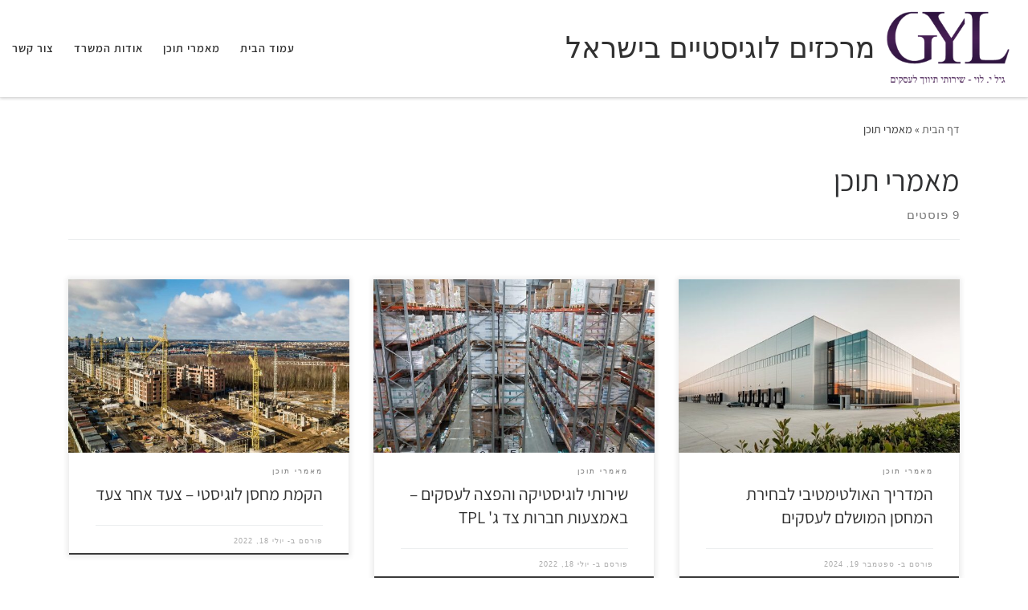

--- FILE ---
content_type: text/html; charset=UTF-8
request_url: https://warehouse.co.il/category/%D7%9E%D7%90%D7%9E%D7%A8%D7%99-%D7%AA%D7%95%D7%9B%D7%9F/
body_size: 19153
content:
<!DOCTYPE html>
<!--[if IE 7]>
<html class="ie ie7" dir="rtl" lang="he-IL">
<![endif]-->
<!--[if IE 8]>
<html class="ie ie8" dir="rtl" lang="he-IL">
<![endif]-->
<!--[if !(IE 7) | !(IE 8)  ]><!-->
<html dir="rtl" lang="he-IL" class="no-js">
<!--<![endif]-->
  <head>
  <meta charset="UTF-8" />
  <meta http-equiv="X-UA-Compatible" content="IE=EDGE" />
  <meta name="viewport" content="width=device-width, initial-scale=1.0" />
  <link rel="profile"  href="https://gmpg.org/xfn/11" />
  <link rel="pingback" href="https://warehouse.co.il/xmlrpc.php" />
<script>(function(html){html.className = html.className.replace(/\bno-js\b/,'js')})(document.documentElement);</script>
<meta name='robots' content='index, follow, max-image-preview:large, max-snippet:-1, max-video-preview:-1' />

	<!-- This site is optimized with the Yoast SEO plugin v25.6 - https://yoast.com/wordpress/plugins/seo/ -->
	<title>מאמרי תוכן Archives - מרכזים לוגיסטיים בישראל</title>
	<link rel="canonical" href="https://warehouse.co.il/category/מאמרי-תוכן/" />
	<meta property="og:locale" content="he_IL" />
	<meta property="og:type" content="article" />
	<meta property="og:title" content="מאמרי תוכן Archives - מרכזים לוגיסטיים בישראל" />
	<meta property="og:url" content="https://warehouse.co.il/category/מאמרי-תוכן/" />
	<meta property="og:site_name" content="מרכזים לוגיסטיים בישראל" />
	<meta property="og:image" content="https://warehouse.co.il/wp-content/uploads/2019/10/1-2.jpg" />
	<meta property="og:image:width" content="2000" />
	<meta property="og:image:height" content="1388" />
	<meta property="og:image:type" content="image/jpeg" />
	<meta name="twitter:card" content="summary_large_image" />
	<script type="application/ld+json" class="yoast-schema-graph">{"@context":"https://schema.org","@graph":[{"@type":"CollectionPage","@id":"https://warehouse.co.il/category/%d7%9e%d7%90%d7%9e%d7%a8%d7%99-%d7%aa%d7%95%d7%9b%d7%9f/","url":"https://warehouse.co.il/category/%d7%9e%d7%90%d7%9e%d7%a8%d7%99-%d7%aa%d7%95%d7%9b%d7%9f/","name":"מאמרי תוכן Archives - מרכזים לוגיסטיים בישראל","isPartOf":{"@id":"https://warehouse.co.il/#website"},"primaryImageOfPage":{"@id":"https://warehouse.co.il/category/%d7%9e%d7%90%d7%9e%d7%a8%d7%99-%d7%aa%d7%95%d7%9b%d7%9f/#primaryimage"},"image":{"@id":"https://warehouse.co.il/category/%d7%9e%d7%90%d7%9e%d7%a8%d7%99-%d7%aa%d7%95%d7%9b%d7%9f/#primaryimage"},"thumbnailUrl":"https://warehouse.co.il/wp-content/uploads/2024/09/המדריך-האולטימטיבי-לבחירת-המחסן-המושלם-לעסקים.jpeg","breadcrumb":{"@id":"https://warehouse.co.il/category/%d7%9e%d7%90%d7%9e%d7%a8%d7%99-%d7%aa%d7%95%d7%9b%d7%9f/#breadcrumb"},"inLanguage":"he-IL"},{"@type":"ImageObject","inLanguage":"he-IL","@id":"https://warehouse.co.il/category/%d7%9e%d7%90%d7%9e%d7%a8%d7%99-%d7%aa%d7%95%d7%9b%d7%9f/#primaryimage","url":"https://warehouse.co.il/wp-content/uploads/2024/09/המדריך-האולטימטיבי-לבחירת-המחסן-המושלם-לעסקים.jpeg","contentUrl":"https://warehouse.co.il/wp-content/uploads/2024/09/המדריך-האולטימטיבי-לבחירת-המחסן-המושלם-לעסקים.jpeg","width":600,"height":336,"caption":"המדריך האולטימטיבי לבחירת המחסן המושלם לעסקים"},{"@type":"BreadcrumbList","@id":"https://warehouse.co.il/category/%d7%9e%d7%90%d7%9e%d7%a8%d7%99-%d7%aa%d7%95%d7%9b%d7%9f/#breadcrumb","itemListElement":[{"@type":"ListItem","position":1,"name":"Home","item":"https://warehouse.co.il/"},{"@type":"ListItem","position":2,"name":"מאמרי תוכן"}]},{"@type":"WebSite","@id":"https://warehouse.co.il/#website","url":"https://warehouse.co.il/","name":"מרכזים לוגיסטיים בישראל","description":"המידע המקיף ביותר על מרכזים לוגיסטיים בישראל","publisher":{"@id":"https://warehouse.co.il/#organization"},"potentialAction":[{"@type":"SearchAction","target":{"@type":"EntryPoint","urlTemplate":"https://warehouse.co.il/?s={search_term_string}"},"query-input":{"@type":"PropertyValueSpecification","valueRequired":true,"valueName":"search_term_string"}}],"inLanguage":"he-IL"},{"@type":"Organization","@id":"https://warehouse.co.il/#organization","name":"מרכזים לוגיסטיים בישראל","url":"https://warehouse.co.il/","logo":{"@type":"ImageObject","inLanguage":"he-IL","@id":"https://warehouse.co.il/#/schema/logo/image/","url":"https://warehouse.co.il/wp-content/uploads/2019/10/cropped-תמונה2-3.png","contentUrl":"https://warehouse.co.il/wp-content/uploads/2019/10/cropped-תמונה2-3.png","width":946,"height":561,"caption":"מרכזים לוגיסטיים בישראל"},"image":{"@id":"https://warehouse.co.il/#/schema/logo/image/"}}]}</script>
	<!-- / Yoast SEO plugin. -->


<link rel='dns-prefetch' href='//www.googletagmanager.com' />

<link rel="alternate" type="application/rss+xml" title="מרכזים לוגיסטיים בישראל &laquo; פיד‏" href="https://warehouse.co.il/feed/" />
<link rel="alternate" type="application/rss+xml" title="מרכזים לוגיסטיים בישראל &laquo; פיד תגובות‏" href="https://warehouse.co.il/comments/feed/" />
<link rel="alternate" type="application/rss+xml" title="מרכזים לוגיסטיים בישראל &laquo; פיד מהקטגוריה מאמרי תוכן" href="https://warehouse.co.il/category/%d7%9e%d7%90%d7%9e%d7%a8%d7%99-%d7%aa%d7%95%d7%9b%d7%9f/feed/" />
<link data-minify="1" rel='stylesheet' id='hfe-widgets-style-css' href='https://warehouse.co.il/wp-content/cache/min/1/wp-content/plugins/header-footer-elementor/inc/widgets-css/frontend.css?ver=1768288257' media='all' />
<style id='wp-emoji-styles-inline-css'>

	img.wp-smiley, img.emoji {
		display: inline !important;
		border: none !important;
		box-shadow: none !important;
		height: 1em !important;
		width: 1em !important;
		margin: 0 0.07em !important;
		vertical-align: -0.1em !important;
		background: none !important;
		padding: 0 !important;
	}
</style>
<style id='classic-theme-styles-inline-css'>
/*! This file is auto-generated */
.wp-block-button__link{color:#fff;background-color:#32373c;border-radius:9999px;box-shadow:none;text-decoration:none;padding:calc(.667em + 2px) calc(1.333em + 2px);font-size:1.125em}.wp-block-file__button{background:#32373c;color:#fff;text-decoration:none}
</style>
<style id='global-styles-inline-css'>
:root{--wp--preset--aspect-ratio--square: 1;--wp--preset--aspect-ratio--4-3: 4/3;--wp--preset--aspect-ratio--3-4: 3/4;--wp--preset--aspect-ratio--3-2: 3/2;--wp--preset--aspect-ratio--2-3: 2/3;--wp--preset--aspect-ratio--16-9: 16/9;--wp--preset--aspect-ratio--9-16: 9/16;--wp--preset--color--black: #000000;--wp--preset--color--cyan-bluish-gray: #abb8c3;--wp--preset--color--white: #ffffff;--wp--preset--color--pale-pink: #f78da7;--wp--preset--color--vivid-red: #cf2e2e;--wp--preset--color--luminous-vivid-orange: #ff6900;--wp--preset--color--luminous-vivid-amber: #fcb900;--wp--preset--color--light-green-cyan: #7bdcb5;--wp--preset--color--vivid-green-cyan: #00d084;--wp--preset--color--pale-cyan-blue: #8ed1fc;--wp--preset--color--vivid-cyan-blue: #0693e3;--wp--preset--color--vivid-purple: #9b51e0;--wp--preset--gradient--vivid-cyan-blue-to-vivid-purple: linear-gradient(135deg,rgba(6,147,227,1) 0%,rgb(155,81,224) 100%);--wp--preset--gradient--light-green-cyan-to-vivid-green-cyan: linear-gradient(135deg,rgb(122,220,180) 0%,rgb(0,208,130) 100%);--wp--preset--gradient--luminous-vivid-amber-to-luminous-vivid-orange: linear-gradient(135deg,rgba(252,185,0,1) 0%,rgba(255,105,0,1) 100%);--wp--preset--gradient--luminous-vivid-orange-to-vivid-red: linear-gradient(135deg,rgba(255,105,0,1) 0%,rgb(207,46,46) 100%);--wp--preset--gradient--very-light-gray-to-cyan-bluish-gray: linear-gradient(135deg,rgb(238,238,238) 0%,rgb(169,184,195) 100%);--wp--preset--gradient--cool-to-warm-spectrum: linear-gradient(135deg,rgb(74,234,220) 0%,rgb(151,120,209) 20%,rgb(207,42,186) 40%,rgb(238,44,130) 60%,rgb(251,105,98) 80%,rgb(254,248,76) 100%);--wp--preset--gradient--blush-light-purple: linear-gradient(135deg,rgb(255,206,236) 0%,rgb(152,150,240) 100%);--wp--preset--gradient--blush-bordeaux: linear-gradient(135deg,rgb(254,205,165) 0%,rgb(254,45,45) 50%,rgb(107,0,62) 100%);--wp--preset--gradient--luminous-dusk: linear-gradient(135deg,rgb(255,203,112) 0%,rgb(199,81,192) 50%,rgb(65,88,208) 100%);--wp--preset--gradient--pale-ocean: linear-gradient(135deg,rgb(255,245,203) 0%,rgb(182,227,212) 50%,rgb(51,167,181) 100%);--wp--preset--gradient--electric-grass: linear-gradient(135deg,rgb(202,248,128) 0%,rgb(113,206,126) 100%);--wp--preset--gradient--midnight: linear-gradient(135deg,rgb(2,3,129) 0%,rgb(40,116,252) 100%);--wp--preset--font-size--small: 13px;--wp--preset--font-size--medium: 20px;--wp--preset--font-size--large: 36px;--wp--preset--font-size--x-large: 42px;--wp--preset--font-family--assistant: Assistant;--wp--preset--spacing--20: 0.44rem;--wp--preset--spacing--30: 0.67rem;--wp--preset--spacing--40: 1rem;--wp--preset--spacing--50: 1.5rem;--wp--preset--spacing--60: 2.25rem;--wp--preset--spacing--70: 3.38rem;--wp--preset--spacing--80: 5.06rem;--wp--preset--shadow--natural: 6px 6px 9px rgba(0, 0, 0, 0.2);--wp--preset--shadow--deep: 12px 12px 50px rgba(0, 0, 0, 0.4);--wp--preset--shadow--sharp: 6px 6px 0px rgba(0, 0, 0, 0.2);--wp--preset--shadow--outlined: 6px 6px 0px -3px rgba(255, 255, 255, 1), 6px 6px rgba(0, 0, 0, 1);--wp--preset--shadow--crisp: 6px 6px 0px rgba(0, 0, 0, 1);}:where(.is-layout-flex){gap: 0.5em;}:where(.is-layout-grid){gap: 0.5em;}body .is-layout-flex{display: flex;}.is-layout-flex{flex-wrap: wrap;align-items: center;}.is-layout-flex > :is(*, div){margin: 0;}body .is-layout-grid{display: grid;}.is-layout-grid > :is(*, div){margin: 0;}:where(.wp-block-columns.is-layout-flex){gap: 2em;}:where(.wp-block-columns.is-layout-grid){gap: 2em;}:where(.wp-block-post-template.is-layout-flex){gap: 1.25em;}:where(.wp-block-post-template.is-layout-grid){gap: 1.25em;}.has-black-color{color: var(--wp--preset--color--black) !important;}.has-cyan-bluish-gray-color{color: var(--wp--preset--color--cyan-bluish-gray) !important;}.has-white-color{color: var(--wp--preset--color--white) !important;}.has-pale-pink-color{color: var(--wp--preset--color--pale-pink) !important;}.has-vivid-red-color{color: var(--wp--preset--color--vivid-red) !important;}.has-luminous-vivid-orange-color{color: var(--wp--preset--color--luminous-vivid-orange) !important;}.has-luminous-vivid-amber-color{color: var(--wp--preset--color--luminous-vivid-amber) !important;}.has-light-green-cyan-color{color: var(--wp--preset--color--light-green-cyan) !important;}.has-vivid-green-cyan-color{color: var(--wp--preset--color--vivid-green-cyan) !important;}.has-pale-cyan-blue-color{color: var(--wp--preset--color--pale-cyan-blue) !important;}.has-vivid-cyan-blue-color{color: var(--wp--preset--color--vivid-cyan-blue) !important;}.has-vivid-purple-color{color: var(--wp--preset--color--vivid-purple) !important;}.has-black-background-color{background-color: var(--wp--preset--color--black) !important;}.has-cyan-bluish-gray-background-color{background-color: var(--wp--preset--color--cyan-bluish-gray) !important;}.has-white-background-color{background-color: var(--wp--preset--color--white) !important;}.has-pale-pink-background-color{background-color: var(--wp--preset--color--pale-pink) !important;}.has-vivid-red-background-color{background-color: var(--wp--preset--color--vivid-red) !important;}.has-luminous-vivid-orange-background-color{background-color: var(--wp--preset--color--luminous-vivid-orange) !important;}.has-luminous-vivid-amber-background-color{background-color: var(--wp--preset--color--luminous-vivid-amber) !important;}.has-light-green-cyan-background-color{background-color: var(--wp--preset--color--light-green-cyan) !important;}.has-vivid-green-cyan-background-color{background-color: var(--wp--preset--color--vivid-green-cyan) !important;}.has-pale-cyan-blue-background-color{background-color: var(--wp--preset--color--pale-cyan-blue) !important;}.has-vivid-cyan-blue-background-color{background-color: var(--wp--preset--color--vivid-cyan-blue) !important;}.has-vivid-purple-background-color{background-color: var(--wp--preset--color--vivid-purple) !important;}.has-black-border-color{border-color: var(--wp--preset--color--black) !important;}.has-cyan-bluish-gray-border-color{border-color: var(--wp--preset--color--cyan-bluish-gray) !important;}.has-white-border-color{border-color: var(--wp--preset--color--white) !important;}.has-pale-pink-border-color{border-color: var(--wp--preset--color--pale-pink) !important;}.has-vivid-red-border-color{border-color: var(--wp--preset--color--vivid-red) !important;}.has-luminous-vivid-orange-border-color{border-color: var(--wp--preset--color--luminous-vivid-orange) !important;}.has-luminous-vivid-amber-border-color{border-color: var(--wp--preset--color--luminous-vivid-amber) !important;}.has-light-green-cyan-border-color{border-color: var(--wp--preset--color--light-green-cyan) !important;}.has-vivid-green-cyan-border-color{border-color: var(--wp--preset--color--vivid-green-cyan) !important;}.has-pale-cyan-blue-border-color{border-color: var(--wp--preset--color--pale-cyan-blue) !important;}.has-vivid-cyan-blue-border-color{border-color: var(--wp--preset--color--vivid-cyan-blue) !important;}.has-vivid-purple-border-color{border-color: var(--wp--preset--color--vivid-purple) !important;}.has-vivid-cyan-blue-to-vivid-purple-gradient-background{background: var(--wp--preset--gradient--vivid-cyan-blue-to-vivid-purple) !important;}.has-light-green-cyan-to-vivid-green-cyan-gradient-background{background: var(--wp--preset--gradient--light-green-cyan-to-vivid-green-cyan) !important;}.has-luminous-vivid-amber-to-luminous-vivid-orange-gradient-background{background: var(--wp--preset--gradient--luminous-vivid-amber-to-luminous-vivid-orange) !important;}.has-luminous-vivid-orange-to-vivid-red-gradient-background{background: var(--wp--preset--gradient--luminous-vivid-orange-to-vivid-red) !important;}.has-very-light-gray-to-cyan-bluish-gray-gradient-background{background: var(--wp--preset--gradient--very-light-gray-to-cyan-bluish-gray) !important;}.has-cool-to-warm-spectrum-gradient-background{background: var(--wp--preset--gradient--cool-to-warm-spectrum) !important;}.has-blush-light-purple-gradient-background{background: var(--wp--preset--gradient--blush-light-purple) !important;}.has-blush-bordeaux-gradient-background{background: var(--wp--preset--gradient--blush-bordeaux) !important;}.has-luminous-dusk-gradient-background{background: var(--wp--preset--gradient--luminous-dusk) !important;}.has-pale-ocean-gradient-background{background: var(--wp--preset--gradient--pale-ocean) !important;}.has-electric-grass-gradient-background{background: var(--wp--preset--gradient--electric-grass) !important;}.has-midnight-gradient-background{background: var(--wp--preset--gradient--midnight) !important;}.has-small-font-size{font-size: var(--wp--preset--font-size--small) !important;}.has-medium-font-size{font-size: var(--wp--preset--font-size--medium) !important;}.has-large-font-size{font-size: var(--wp--preset--font-size--large) !important;}.has-x-large-font-size{font-size: var(--wp--preset--font-size--x-large) !important;}.has-assistant-font-family{font-family: var(--wp--preset--font-family--assistant) !important;}
:where(.wp-block-post-template.is-layout-flex){gap: 1.25em;}:where(.wp-block-post-template.is-layout-grid){gap: 1.25em;}
:where(.wp-block-columns.is-layout-flex){gap: 2em;}:where(.wp-block-columns.is-layout-grid){gap: 2em;}
:root :where(.wp-block-pullquote){font-size: 1.5em;line-height: 1.6;}
</style>
<link rel='stylesheet' id='ez-toc-css' href='https://warehouse.co.il/wp-content/plugins/easy-table-of-contents/assets/css/screen.min.css?ver=2.0.80' media='all' />
<style id='ez-toc-inline-css'>
div#ez-toc-container .ez-toc-title {font-size: 120%;}div#ez-toc-container .ez-toc-title {font-weight: 500;}div#ez-toc-container ul li , div#ez-toc-container ul li a {font-size: 95%;}div#ez-toc-container ul li , div#ez-toc-container ul li a {font-weight: 500;}div#ez-toc-container nav ul ul li {font-size: 90%;}.ez-toc-box-title {font-weight: bold; margin-bottom: 10px; text-align: center; text-transform: uppercase; letter-spacing: 1px; color: #666; padding-bottom: 5px;position:absolute;top:-4%;left:5%;background-color: inherit;transition: top 0.3s ease;}.ez-toc-box-title.toc-closed {top:-25%;}
.ez-toc-container-direction {direction: ltr;}.ez-toc-counter ul{counter-reset: item ;}.ez-toc-counter nav ul li a::before {content: counters(item, '.', decimal) '. ';display: inline-block;counter-increment: item;flex-grow: 0;flex-shrink: 0;margin-right: .2em; float: left; }.ez-toc-widget-direction {direction: ltr;}.ez-toc-widget-container ul{counter-reset: item ;}.ez-toc-widget-container nav ul li a::before {content: counters(item, '.', decimal) '. ';display: inline-block;counter-increment: item;flex-grow: 0;flex-shrink: 0;margin-right: .2em; float: left; }
</style>
<link data-minify="1" rel='stylesheet' id='hfe-style-css' href='https://warehouse.co.il/wp-content/cache/min/1/wp-content/plugins/header-footer-elementor/assets/css/header-footer-elementor.css?ver=1768288257' media='all' />
<link data-minify="1" rel='stylesheet' id='elementor-icons-css' href='https://warehouse.co.il/wp-content/cache/min/1/wp-content/plugins/elementor/assets/lib/eicons/css/elementor-icons.min.css?ver=1768288257' media='all' />
<link rel='stylesheet' id='elementor-frontend-css' href='https://warehouse.co.il/wp-content/plugins/elementor/assets/css/frontend.min.css?ver=3.34.1' media='all' />
<link rel='stylesheet' id='elementor-post-2036-css' href='https://warehouse.co.il/wp-content/uploads/elementor/css/post-2036.css?ver=1768288256' media='all' />
<link data-minify="1" rel='stylesheet' id='post-grid-elementor-addon-main-css' href='https://warehouse.co.il/wp-content/cache/min/1/wp-content/plugins/post-grid-elementor-addon/assets/css/main.css?ver=1768288257' media='all' />
<link rel='stylesheet' id='elementor-post-140-css' href='https://warehouse.co.il/wp-content/uploads/elementor/css/post-140.css?ver=1768288257' media='all' />
<link data-minify="1" rel='stylesheet' id='customizr-main-css' href='https://warehouse.co.il/wp-content/cache/min/1/wp-content/themes/customizr/assets/front/css/rtl.min.css?ver=1768288257' media='all' />
<style id='customizr-main-inline-css'>
.navbar-brand,.header-tagline,h1,h2,h3,.tc-dropcap { font-family : 'Sintony'; }
body { font-family : 'Poppins'; }

.grid-container__classic .czr__r-wGOC::before{padding-top:61.803398%}

@media (min-width: 768px) {.grid-container__classic .czr__r-wGOC::before{padding-top:40%}}

#czr-push-footer { display: none; visibility: hidden; }
        .czr-sticky-footer #czr-push-footer.sticky-footer-enabled { display: block; }
        
</style>
<link data-minify="1" rel='stylesheet' id='hfe-elementor-icons-css' href='https://warehouse.co.il/wp-content/cache/min/1/wp-content/plugins/elementor/assets/lib/eicons/css/elementor-icons.min.css?ver=1768288257' media='all' />
<link rel='stylesheet' id='hfe-icons-list-css' href='https://warehouse.co.il/wp-content/plugins/elementor/assets/css/widget-icon-list.min.css?ver=3.24.3' media='all' />
<link rel='stylesheet' id='hfe-social-icons-css' href='https://warehouse.co.il/wp-content/plugins/elementor/assets/css/widget-social-icons.min.css?ver=3.24.0' media='all' />
<link data-minify="1" rel='stylesheet' id='hfe-social-share-icons-brands-css' href='https://warehouse.co.il/wp-content/cache/min/1/wp-content/plugins/elementor/assets/lib/font-awesome/css/brands.css?ver=1768288257' media='all' />
<link data-minify="1" rel='stylesheet' id='hfe-social-share-icons-fontawesome-css' href='https://warehouse.co.il/wp-content/cache/min/1/wp-content/plugins/elementor/assets/lib/font-awesome/css/fontawesome.css?ver=1768288257' media='all' />
<link data-minify="1" rel='stylesheet' id='hfe-nav-menu-icons-css' href='https://warehouse.co.il/wp-content/cache/min/1/wp-content/plugins/elementor/assets/lib/font-awesome/css/solid.css?ver=1768288257' media='all' />
<link data-minify="1" rel='stylesheet' id='elementor-gf-local-roboto-css' href='https://warehouse.co.il/wp-content/cache/min/1/wp-content/uploads/elementor/google-fonts/css/roboto.css?ver=1768288258' media='all' />
<link data-minify="1" rel='stylesheet' id='elementor-gf-local-robotoslab-css' href='https://warehouse.co.il/wp-content/cache/min/1/wp-content/uploads/elementor/google-fonts/css/robotoslab.css?ver=1768288258' media='all' />
<link rel='stylesheet' id='elementor-icons-shared-0-css' href='https://warehouse.co.il/wp-content/plugins/elementor/assets/lib/font-awesome/css/fontawesome.min.css?ver=5.15.3' media='all' />
<link data-minify="1" rel='stylesheet' id='elementor-icons-fa-solid-css' href='https://warehouse.co.il/wp-content/cache/min/1/wp-content/plugins/elementor/assets/lib/font-awesome/css/solid.min.css?ver=1768288258' media='all' />
<script src="https://warehouse.co.il/wp-includes/js/jquery/jquery.min.js?ver=3.7.1" id="jquery-core-js"></script>
<script src="https://warehouse.co.il/wp-includes/js/jquery/jquery-migrate.min.js?ver=3.4.1" id="jquery-migrate-js"></script>
<script id="jquery-js-after">
!function($){"use strict";$(document).ready(function(){$(this).scrollTop()>100&&$(".hfe-scroll-to-top-wrap").removeClass("hfe-scroll-to-top-hide"),$(window).scroll(function(){$(this).scrollTop()<100?$(".hfe-scroll-to-top-wrap").fadeOut(300):$(".hfe-scroll-to-top-wrap").fadeIn(300)}),$(".hfe-scroll-to-top-wrap").on("click",function(){$("html, body").animate({scrollTop:0},300);return!1})})}(jQuery);
!function($){'use strict';$(document).ready(function(){var bar=$('.hfe-reading-progress-bar');if(!bar.length)return;$(window).on('scroll',function(){var s=$(window).scrollTop(),d=$(document).height()-$(window).height(),p=d? s/d*100:0;bar.css('width',p+'%')});});}(jQuery);
</script>
<script src="https://warehouse.co.il/wp-content/themes/customizr/assets/front/js/libs/modernizr.min.js?ver=4.4.22" id="modernizr-js"></script>
<script src="https://warehouse.co.il/wp-includes/js/underscore.min.js?ver=1.13.4" id="underscore-js"></script>
<script id="tc-scripts-js-extra">
var CZRParams = {"assetsPath":"https:\/\/warehouse.co.il\/wp-content\/themes\/customizr\/assets\/front\/","mainScriptUrl":"https:\/\/warehouse.co.il\/wp-content\/themes\/customizr\/assets\/front\/js\/tc-scripts.min.js?4.4.22","deferFontAwesome":"1","fontAwesomeUrl":"https:\/\/warehouse.co.il\/wp-content\/themes\/customizr\/assets\/shared\/fonts\/fa\/css\/fontawesome-all.min.css?4.4.22","_disabled":[],"centerSliderImg":"1","isLightBoxEnabled":"1","SmoothScroll":{"Enabled":true,"Options":{"touchpadSupport":false}},"isAnchorScrollEnabled":"","anchorSmoothScrollExclude":{"simple":["[class*=edd]",".carousel-control","[data-toggle=\"modal\"]","[data-toggle=\"dropdown\"]","[data-toggle=\"czr-dropdown\"]","[data-toggle=\"tooltip\"]","[data-toggle=\"popover\"]","[data-toggle=\"collapse\"]","[data-toggle=\"czr-collapse\"]","[data-toggle=\"tab\"]","[data-toggle=\"pill\"]","[data-toggle=\"czr-pill\"]","[class*=upme]","[class*=um-]"],"deep":{"classes":[],"ids":[]}},"timerOnScrollAllBrowsers":"1","centerAllImg":"1","HasComments":"","LoadModernizr":"1","stickyHeader":"","extLinksStyle":"","extLinksTargetExt":"","extLinksSkipSelectors":{"classes":["btn","button"],"ids":[]},"dropcapEnabled":"","dropcapWhere":{"post":"","page":""},"dropcapMinWords":"","dropcapSkipSelectors":{"tags":["IMG","IFRAME","H1","H2","H3","H4","H5","H6","BLOCKQUOTE","UL","OL"],"classes":["btn"],"id":[]},"imgSmartLoadEnabled":"","imgSmartLoadOpts":{"parentSelectors":["[class*=grid-container], .article-container",".__before_main_wrapper",".widget-front",".post-related-articles",".tc-singular-thumbnail-wrapper",".sek-module-inner"],"opts":{"excludeImg":[".tc-holder-img"]}},"imgSmartLoadsForSliders":"1","pluginCompats":[],"isWPMobile":"","menuStickyUserSettings":{"desktop":"stick_up","mobile":"stick_up"},"adminAjaxUrl":"https:\/\/warehouse.co.il\/wp-admin\/admin-ajax.php","ajaxUrl":"https:\/\/warehouse.co.il\/?czrajax=1","frontNonce":{"id":"CZRFrontNonce","handle":"d236c5a44b"},"isDevMode":"","isModernStyle":"1","i18n":{"Permanently dismiss":"\u05d1\u05d8\u05dc \u05dc\u05e6\u05de\u05d9\u05ea\u05d5\u05ea"},"frontNotifications":{"welcome":{"enabled":false,"content":"","dismissAction":"dismiss_welcome_note_front"}},"preloadGfonts":"1","googleFonts":"Sintony%7CPoppins","version":"4.4.22"};
</script>
<script src="https://warehouse.co.il/wp-content/themes/customizr/assets/front/js/tc-scripts.min.js?ver=4.4.22" id="tc-scripts-js" defer></script>

<!-- Google tag (gtag.js) snippet added by Site Kit -->
<!-- Google Analytics snippet added by Site Kit -->
<script src="https://www.googletagmanager.com/gtag/js?id=G-43VS1DRYER" id="google_gtagjs-js" async></script>
<script id="google_gtagjs-js-after">
window.dataLayer = window.dataLayer || [];function gtag(){dataLayer.push(arguments);}
gtag("set","linker",{"domains":["warehouse.co.il"]});
gtag("js", new Date());
gtag("set", "developer_id.dZTNiMT", true);
gtag("config", "G-43VS1DRYER");
</script>
<link rel="https://api.w.org/" href="https://warehouse.co.il/wp-json/" /><link rel="alternate" title="JSON" type="application/json" href="https://warehouse.co.il/wp-json/wp/v2/categories/3" /><link rel="EditURI" type="application/rsd+xml" title="RSD" href="https://warehouse.co.il/xmlrpc.php?rsd" />
<meta name="generator" content="WordPress 6.6.2" />
<meta name="generator" content="Site Kit by Google 1.170.0" />              <link rel="preload" as="font" type="font/woff2" href="https://warehouse.co.il/wp-content/themes/customizr/assets/shared/fonts/customizr/customizr.woff2?128396981" crossorigin="anonymous"/>
            <meta name="generator" content="Elementor 3.34.1; features: additional_custom_breakpoints; settings: css_print_method-external, google_font-enabled, font_display-auto">
			<style>
				.e-con.e-parent:nth-of-type(n+4):not(.e-lazyloaded):not(.e-no-lazyload),
				.e-con.e-parent:nth-of-type(n+4):not(.e-lazyloaded):not(.e-no-lazyload) * {
					background-image: none !important;
				}
				@media screen and (max-height: 1024px) {
					.e-con.e-parent:nth-of-type(n+3):not(.e-lazyloaded):not(.e-no-lazyload),
					.e-con.e-parent:nth-of-type(n+3):not(.e-lazyloaded):not(.e-no-lazyload) * {
						background-image: none !important;
					}
				}
				@media screen and (max-height: 640px) {
					.e-con.e-parent:nth-of-type(n+2):not(.e-lazyloaded):not(.e-no-lazyload),
					.e-con.e-parent:nth-of-type(n+2):not(.e-lazyloaded):not(.e-no-lazyload) * {
						background-image: none !important;
					}
				}
			</style>
					<style id="wp-custom-css">
			#ez-toc-container{
	overflow:hidden;
}		</style>
			<!-- Fonts Plugin CSS - https://fontsplugin.com/ -->
	<style>
		/* Cached: January 13, 2026 at 7:10am */
/* hebrew */
@font-face {
  font-family: 'Assistant';
  font-style: normal;
  font-weight: 200;
  font-display: swap;
  src: url(https://fonts.gstatic.com/s/assistant/v24/2sDcZGJYnIjSi6H75xkzamW5O7w.woff2) format('woff2');
  unicode-range: U+0307-0308, U+0590-05FF, U+200C-2010, U+20AA, U+25CC, U+FB1D-FB4F;
}
/* latin-ext */
@font-face {
  font-family: 'Assistant';
  font-style: normal;
  font-weight: 200;
  font-display: swap;
  src: url(https://fonts.gstatic.com/s/assistant/v24/2sDcZGJYnIjSi6H75xkzZmW5O7w.woff2) format('woff2');
  unicode-range: U+0100-02BA, U+02BD-02C5, U+02C7-02CC, U+02CE-02D7, U+02DD-02FF, U+0304, U+0308, U+0329, U+1D00-1DBF, U+1E00-1E9F, U+1EF2-1EFF, U+2020, U+20A0-20AB, U+20AD-20C0, U+2113, U+2C60-2C7F, U+A720-A7FF;
}
/* latin */
@font-face {
  font-family: 'Assistant';
  font-style: normal;
  font-weight: 200;
  font-display: swap;
  src: url(https://fonts.gstatic.com/s/assistant/v24/2sDcZGJYnIjSi6H75xkzaGW5.woff2) format('woff2');
  unicode-range: U+0000-00FF, U+0131, U+0152-0153, U+02BB-02BC, U+02C6, U+02DA, U+02DC, U+0304, U+0308, U+0329, U+2000-206F, U+20AC, U+2122, U+2191, U+2193, U+2212, U+2215, U+FEFF, U+FFFD;
}
/* hebrew */
@font-face {
  font-family: 'Assistant';
  font-style: normal;
  font-weight: 300;
  font-display: swap;
  src: url(https://fonts.gstatic.com/s/assistant/v24/2sDcZGJYnIjSi6H75xkzamW5O7w.woff2) format('woff2');
  unicode-range: U+0307-0308, U+0590-05FF, U+200C-2010, U+20AA, U+25CC, U+FB1D-FB4F;
}
/* latin-ext */
@font-face {
  font-family: 'Assistant';
  font-style: normal;
  font-weight: 300;
  font-display: swap;
  src: url(https://fonts.gstatic.com/s/assistant/v24/2sDcZGJYnIjSi6H75xkzZmW5O7w.woff2) format('woff2');
  unicode-range: U+0100-02BA, U+02BD-02C5, U+02C7-02CC, U+02CE-02D7, U+02DD-02FF, U+0304, U+0308, U+0329, U+1D00-1DBF, U+1E00-1E9F, U+1EF2-1EFF, U+2020, U+20A0-20AB, U+20AD-20C0, U+2113, U+2C60-2C7F, U+A720-A7FF;
}
/* latin */
@font-face {
  font-family: 'Assistant';
  font-style: normal;
  font-weight: 300;
  font-display: swap;
  src: url(https://fonts.gstatic.com/s/assistant/v24/2sDcZGJYnIjSi6H75xkzaGW5.woff2) format('woff2');
  unicode-range: U+0000-00FF, U+0131, U+0152-0153, U+02BB-02BC, U+02C6, U+02DA, U+02DC, U+0304, U+0308, U+0329, U+2000-206F, U+20AC, U+2122, U+2191, U+2193, U+2212, U+2215, U+FEFF, U+FFFD;
}
/* hebrew */
@font-face {
  font-family: 'Assistant';
  font-style: normal;
  font-weight: 400;
  font-display: swap;
  src: url(https://fonts.gstatic.com/s/assistant/v24/2sDcZGJYnIjSi6H75xkzamW5O7w.woff2) format('woff2');
  unicode-range: U+0307-0308, U+0590-05FF, U+200C-2010, U+20AA, U+25CC, U+FB1D-FB4F;
}
/* latin-ext */
@font-face {
  font-family: 'Assistant';
  font-style: normal;
  font-weight: 400;
  font-display: swap;
  src: url(https://fonts.gstatic.com/s/assistant/v24/2sDcZGJYnIjSi6H75xkzZmW5O7w.woff2) format('woff2');
  unicode-range: U+0100-02BA, U+02BD-02C5, U+02C7-02CC, U+02CE-02D7, U+02DD-02FF, U+0304, U+0308, U+0329, U+1D00-1DBF, U+1E00-1E9F, U+1EF2-1EFF, U+2020, U+20A0-20AB, U+20AD-20C0, U+2113, U+2C60-2C7F, U+A720-A7FF;
}
/* latin */
@font-face {
  font-family: 'Assistant';
  font-style: normal;
  font-weight: 400;
  font-display: swap;
  src: url(https://fonts.gstatic.com/s/assistant/v24/2sDcZGJYnIjSi6H75xkzaGW5.woff2) format('woff2');
  unicode-range: U+0000-00FF, U+0131, U+0152-0153, U+02BB-02BC, U+02C6, U+02DA, U+02DC, U+0304, U+0308, U+0329, U+2000-206F, U+20AC, U+2122, U+2191, U+2193, U+2212, U+2215, U+FEFF, U+FFFD;
}
/* hebrew */
@font-face {
  font-family: 'Assistant';
  font-style: normal;
  font-weight: 500;
  font-display: swap;
  src: url(https://fonts.gstatic.com/s/assistant/v24/2sDcZGJYnIjSi6H75xkzamW5O7w.woff2) format('woff2');
  unicode-range: U+0307-0308, U+0590-05FF, U+200C-2010, U+20AA, U+25CC, U+FB1D-FB4F;
}
/* latin-ext */
@font-face {
  font-family: 'Assistant';
  font-style: normal;
  font-weight: 500;
  font-display: swap;
  src: url(https://fonts.gstatic.com/s/assistant/v24/2sDcZGJYnIjSi6H75xkzZmW5O7w.woff2) format('woff2');
  unicode-range: U+0100-02BA, U+02BD-02C5, U+02C7-02CC, U+02CE-02D7, U+02DD-02FF, U+0304, U+0308, U+0329, U+1D00-1DBF, U+1E00-1E9F, U+1EF2-1EFF, U+2020, U+20A0-20AB, U+20AD-20C0, U+2113, U+2C60-2C7F, U+A720-A7FF;
}
/* latin */
@font-face {
  font-family: 'Assistant';
  font-style: normal;
  font-weight: 500;
  font-display: swap;
  src: url(https://fonts.gstatic.com/s/assistant/v24/2sDcZGJYnIjSi6H75xkzaGW5.woff2) format('woff2');
  unicode-range: U+0000-00FF, U+0131, U+0152-0153, U+02BB-02BC, U+02C6, U+02DA, U+02DC, U+0304, U+0308, U+0329, U+2000-206F, U+20AC, U+2122, U+2191, U+2193, U+2212, U+2215, U+FEFF, U+FFFD;
}
/* hebrew */
@font-face {
  font-family: 'Assistant';
  font-style: normal;
  font-weight: 600;
  font-display: swap;
  src: url(https://fonts.gstatic.com/s/assistant/v24/2sDcZGJYnIjSi6H75xkzamW5O7w.woff2) format('woff2');
  unicode-range: U+0307-0308, U+0590-05FF, U+200C-2010, U+20AA, U+25CC, U+FB1D-FB4F;
}
/* latin-ext */
@font-face {
  font-family: 'Assistant';
  font-style: normal;
  font-weight: 600;
  font-display: swap;
  src: url(https://fonts.gstatic.com/s/assistant/v24/2sDcZGJYnIjSi6H75xkzZmW5O7w.woff2) format('woff2');
  unicode-range: U+0100-02BA, U+02BD-02C5, U+02C7-02CC, U+02CE-02D7, U+02DD-02FF, U+0304, U+0308, U+0329, U+1D00-1DBF, U+1E00-1E9F, U+1EF2-1EFF, U+2020, U+20A0-20AB, U+20AD-20C0, U+2113, U+2C60-2C7F, U+A720-A7FF;
}
/* latin */
@font-face {
  font-family: 'Assistant';
  font-style: normal;
  font-weight: 600;
  font-display: swap;
  src: url(https://fonts.gstatic.com/s/assistant/v24/2sDcZGJYnIjSi6H75xkzaGW5.woff2) format('woff2');
  unicode-range: U+0000-00FF, U+0131, U+0152-0153, U+02BB-02BC, U+02C6, U+02DA, U+02DC, U+0304, U+0308, U+0329, U+2000-206F, U+20AC, U+2122, U+2191, U+2193, U+2212, U+2215, U+FEFF, U+FFFD;
}
/* hebrew */
@font-face {
  font-family: 'Assistant';
  font-style: normal;
  font-weight: 700;
  font-display: swap;
  src: url(https://fonts.gstatic.com/s/assistant/v24/2sDcZGJYnIjSi6H75xkzamW5O7w.woff2) format('woff2');
  unicode-range: U+0307-0308, U+0590-05FF, U+200C-2010, U+20AA, U+25CC, U+FB1D-FB4F;
}
/* latin-ext */
@font-face {
  font-family: 'Assistant';
  font-style: normal;
  font-weight: 700;
  font-display: swap;
  src: url(https://fonts.gstatic.com/s/assistant/v24/2sDcZGJYnIjSi6H75xkzZmW5O7w.woff2) format('woff2');
  unicode-range: U+0100-02BA, U+02BD-02C5, U+02C7-02CC, U+02CE-02D7, U+02DD-02FF, U+0304, U+0308, U+0329, U+1D00-1DBF, U+1E00-1E9F, U+1EF2-1EFF, U+2020, U+20A0-20AB, U+20AD-20C0, U+2113, U+2C60-2C7F, U+A720-A7FF;
}
/* latin */
@font-face {
  font-family: 'Assistant';
  font-style: normal;
  font-weight: 700;
  font-display: swap;
  src: url(https://fonts.gstatic.com/s/assistant/v24/2sDcZGJYnIjSi6H75xkzaGW5.woff2) format('woff2');
  unicode-range: U+0000-00FF, U+0131, U+0152-0153, U+02BB-02BC, U+02C6, U+02DA, U+02DC, U+0304, U+0308, U+0329, U+2000-206F, U+20AC, U+2122, U+2191, U+2193, U+2212, U+2215, U+FEFF, U+FFFD;
}
/* hebrew */
@font-face {
  font-family: 'Assistant';
  font-style: normal;
  font-weight: 800;
  font-display: swap;
  src: url(https://fonts.gstatic.com/s/assistant/v24/2sDcZGJYnIjSi6H75xkzamW5O7w.woff2) format('woff2');
  unicode-range: U+0307-0308, U+0590-05FF, U+200C-2010, U+20AA, U+25CC, U+FB1D-FB4F;
}
/* latin-ext */
@font-face {
  font-family: 'Assistant';
  font-style: normal;
  font-weight: 800;
  font-display: swap;
  src: url(https://fonts.gstatic.com/s/assistant/v24/2sDcZGJYnIjSi6H75xkzZmW5O7w.woff2) format('woff2');
  unicode-range: U+0100-02BA, U+02BD-02C5, U+02C7-02CC, U+02CE-02D7, U+02DD-02FF, U+0304, U+0308, U+0329, U+1D00-1DBF, U+1E00-1E9F, U+1EF2-1EFF, U+2020, U+20A0-20AB, U+20AD-20C0, U+2113, U+2C60-2C7F, U+A720-A7FF;
}
/* latin */
@font-face {
  font-family: 'Assistant';
  font-style: normal;
  font-weight: 800;
  font-display: swap;
  src: url(https://fonts.gstatic.com/s/assistant/v24/2sDcZGJYnIjSi6H75xkzaGW5.woff2) format('woff2');
  unicode-range: U+0000-00FF, U+0131, U+0152-0153, U+02BB-02BC, U+02C6, U+02DA, U+02DC, U+0304, U+0308, U+0329, U+2000-206F, U+20AC, U+2122, U+2191, U+2193, U+2212, U+2215, U+FEFF, U+FFFD;
}

:root {
--font-base: Assistant;
--font-headings: Assistant;
--font-input: Assistant;
}
body, #content, .entry-content, .post-content, .page-content, .post-excerpt, .entry-summary, .entry-excerpt, .widget-area, .widget, .sidebar, #sidebar, footer, .footer, #footer, .site-footer {
font-family: "Assistant";
 }
#site-title, .site-title, #site-title a, .site-title a, .entry-title, .entry-title a, h1, h2, h3, h4, h5, h6, .widget-title, .elementor-heading-title {
font-family: "Assistant";
 }
button, .button, input, select, textarea, .wp-block-button, .wp-block-button__link {
font-family: "Assistant";
 }
#site-title, .site-title, #site-title a, .site-title a, #site-logo, #site-logo a, #logo, #logo a, .logo, .logo a, .wp-block-site-title, .wp-block-site-title a {
font-family: "Assistant";
 }
#site-description, .site-description, #site-tagline, .site-tagline, .wp-block-site-tagline {
font-family: "Assistant";
 }
.menu, .page_item a, .menu-item a, .wp-block-navigation, .wp-block-navigation-item__content {
font-family: "Assistant";
 }
.entry-content, .entry-content p, .post-content, .page-content, .post-excerpt, .entry-summary, .entry-excerpt, .excerpt, .excerpt p, .type-post p, .type-page p, .wp-block-post-content, .wp-block-post-excerpt, .elementor, .elementor p {
font-family: "Assistant";
 }
.wp-block-post-title, .wp-block-post-title a, .entry-title, .entry-title a, .post-title, .post-title a, .page-title, .entry-content h1, #content h1, .type-post h1, .type-page h1, .elementor h1 {
font-family: "Assistant";
 }
.entry-content h2, .post-content h2, .page-content h2, #content h2, .type-post h2, .type-page h2, .elementor h2 {
font-family: "Assistant";
 }
.entry-content h3, .post-content h3, .page-content h3, #content h3, .type-post h3, .type-page h3, .elementor h3 {
font-family: "Assistant";
 }
.entry-content h4, .post-content h4, .page-content h4, #content h4, .type-post h4, .type-page h4, .elementor h4 {
font-family: "Assistant";
 }
.entry-content h5, .post-content h5, .page-content h5, #content h5, .type-post h5, .type-page h5, .elementor h5 {
font-family: "Assistant";
 }
.entry-content h6, .post-content h6, .page-content h6, #content h6, .type-post h6, .type-page h6, .elementor h6 {
font-family: "Assistant";
 }
.widget-title, .widget-area h1, .widget-area h2, .widget-area h3, .widget-area h4, .widget-area h5, .widget-area h6, #secondary h1, #secondary h2, #secondary h3, #secondary h4, #secondary h5, #secondary h6 {
font-family: "Assistant";
 }
.widget-area, .widget, .sidebar, #sidebar, #secondary {
font-family: "Assistant";
 }
footer h1, footer h2, footer h3, footer h4, footer h5, footer h6, .footer h1, .footer h2, .footer h3, .footer h4, .footer h5, .footer h6, #footer h1, #footer h2, #footer h3, #footer h4, #footer h5, #footer h6 {
font-family: "Assistant";
 }
footer, #footer, .footer, .site-footer {
font-family: "Assistant";
 }
	</style>
	<!-- Fonts Plugin CSS -->
	<noscript><style id="rocket-lazyload-nojs-css">.rll-youtube-player, [data-lazy-src]{display:none !important;}</style></noscript></head>

  <body class="rtl archive category category-3 wp-custom-logo wp-embed-responsive ehf-footer ehf-template-customizr ehf-stylesheet-customizr czr-link-hover-underline header-skin-light footer-skin-dark czr-no-sidebar tc-center-images czr-full-layout customizr-4-4-22 czr-post-list-context czr-sticky-footer elementor-default elementor-kit-2036">
          <a class="screen-reader-text skip-link" href="#content">דלג לתוכן</a>
    
    
    <div id="tc-page-wrap" class="">

      <header class="tpnav-header__header tc-header sl-logo_left sticky-brand-shrink-on sticky-transparent czr-submenu-fade czr-submenu-move" >
        <div class="primary-navbar__wrapper d-none d-lg-block has-horizontal-menu has-branding-aside desktop-sticky" >
  <div class="container-fluid">
    <div class="row align-items-center flex-row primary-navbar__row">
      <div class="branding__container col col-auto" >
  <div class="branding align-items-center flex-column ">
    <div class="branding-row d-flex flex-row align-items-center align-self-start">
      <div class="navbar-brand col-auto " >
  <a class="navbar-brand-sitelogo" href="https://warehouse.co.il/"  aria-label="מרכזים לוגיסטיים בישראל | המידע המקיף ביותר על מרכזים לוגיסטיים בישראל" >
    <img fetchpriority="high" src="data:image/svg+xml,%3Csvg%20xmlns='http://www.w3.org/2000/svg'%20viewBox='0%200%20946%20561'%3E%3C/svg%3E" alt="חזרה לראשי" class="" width="946" height="561" style="max-width:250px;max-height:100px" data-no-retina data-lazy-src="https://warehouse.co.il/wp-content/uploads/2019/10/cropped-תמונה2-3.png"><noscript><img fetchpriority="high" src="https://warehouse.co.il/wp-content/uploads/2019/10/cropped-תמונה2-3.png" alt="חזרה לראשי" class="" width="946" height="561" style="max-width:250px;max-height:100px" data-no-retina></noscript>  </a>
</div>
          <div class="branding-aside col-auto flex-column d-flex">
          <span class="navbar-brand col-auto " >
    <a class="navbar-brand-sitename " href="https://warehouse.co.il/">
    <span>מרכזים לוגיסטיים בישראל</span>
  </a>
</span>
          </div>
                </div>
      </div>
</div>
      <div class="primary-nav__container justify-content-lg-around col col-lg-auto flex-lg-column" >
  <div class="primary-nav__wrapper flex-lg-row align-items-center justify-content-end">
              <nav class="primary-nav__nav col" id="primary-nav">
          <div class="nav__menu-wrapper primary-nav__menu-wrapper justify-content-end czr-open-on-hover" >
<ul id="main-menu" class="primary-nav__menu regular-nav nav__menu nav"><li id="menu-item-515" class="menu-item menu-item-type-post_type menu-item-object-page menu-item-home menu-item-515"><a href="https://warehouse.co.il/" class="nav__link"><span class="nav__title">עמוד הבית</span></a></li>
<li id="menu-item-525" class="menu-item menu-item-type-taxonomy menu-item-object-category current-menu-item current-active menu-item-525"><a href="https://warehouse.co.il/category/%d7%9e%d7%90%d7%9e%d7%a8%d7%99-%d7%aa%d7%95%d7%9b%d7%9f/" aria-current="page" class="nav__link"><span class="nav__title">מאמרי תוכן</span></a></li>
<li id="menu-item-513" class="menu-item menu-item-type-post_type menu-item-object-page menu-item-513"><a href="https://warehouse.co.il/%d7%90%d7%95%d7%93%d7%95%d7%aa-%d7%94%d7%9e%d7%a9%d7%a8%d7%93/" class="nav__link"><span class="nav__title">אודות המשרד</span></a></li>
<li id="menu-item-514" class="menu-item menu-item-type-post_type menu-item-object-page menu-item-514"><a href="https://warehouse.co.il/%d7%a6%d7%95%d7%a8-%d7%a7%d7%a9%d7%a8/" class="nav__link"><span class="nav__title">צור קשר</span></a></li>
</ul></div>        </nav>
      </div>
</div>
    </div>
  </div>
</div>    <div class="mobile-navbar__wrapper d-lg-none mobile-sticky" >
    <div class="branding__container justify-content-between align-items-center container-fluid" >
  <div class="branding flex-column">
    <div class="branding-row d-flex align-self-start flex-row align-items-center">
      <div class="navbar-brand col-auto " >
  <a class="navbar-brand-sitelogo" href="https://warehouse.co.il/"  aria-label="מרכזים לוגיסטיים בישראל | המידע המקיף ביותר על מרכזים לוגיסטיים בישראל" >
    <img fetchpriority="high" src="data:image/svg+xml,%3Csvg%20xmlns='http://www.w3.org/2000/svg'%20viewBox='0%200%20946%20561'%3E%3C/svg%3E" alt="חזרה לראשי" class="" width="946" height="561" style="max-width:250px;max-height:100px" data-no-retina data-lazy-src="https://warehouse.co.il/wp-content/uploads/2019/10/cropped-תמונה2-3.png"><noscript><img fetchpriority="high" src="https://warehouse.co.il/wp-content/uploads/2019/10/cropped-תמונה2-3.png" alt="חזרה לראשי" class="" width="946" height="561" style="max-width:250px;max-height:100px" data-no-retina></noscript>  </a>
</div>
            <div class="branding-aside col-auto">
              <span class="navbar-brand col-auto " >
    <a class="navbar-brand-sitename " href="https://warehouse.co.il/">
    <span>מרכזים לוגיסטיים בישראל</span>
  </a>
</span>
            </div>
            </div>
      </div>
  <div class="mobile-utils__wrapper nav__utils regular-nav">
    <ul class="nav utils row flex-row flex-nowrap">
      <li class="nav__search " >
  <a href="#" class="search-toggle_btn icn-search czr-dropdown" data-aria-haspopup="true" aria-expanded="false"><span class="sr-only">Search</span></a>
        <div class="czr-search-expand">
      <div class="czr-search-expand-inner"><div class="search-form__container " >
  <form action="https://warehouse.co.il/" method="get" class="czr-form search-form">
    <div class="form-group czr-focus">
            <label for="s-6965f00615620" id="lsearch-6965f00615620">
        <span class="screen-reader-text">חיפוש</span>
        <input id="s-6965f00615620" class="form-control czr-search-field" name="s" type="search" value="" aria-describedby="lsearch-6965f00615620" placeholder="חיפוש &hellip;">
      </label>
      <button type="submit" class="button"><i class="icn-search"></i><span class="screen-reader-text">חיפוש &hellip;</span></button>
    </div>
  </form>
</div></div>
    </div>
        <ul class="dropdown-menu czr-dropdown-menu">
      <li class="header-search__container container-fluid">
  <div class="search-form__container " >
  <form action="https://warehouse.co.il/" method="get" class="czr-form search-form">
    <div class="form-group czr-focus">
            <label for="s-6965f006158e7" id="lsearch-6965f006158e7">
        <span class="screen-reader-text">חיפוש</span>
        <input id="s-6965f006158e7" class="form-control czr-search-field" name="s" type="search" value="" aria-describedby="lsearch-6965f006158e7" placeholder="חיפוש &hellip;">
      </label>
      <button type="submit" class="button"><i class="icn-search"></i><span class="screen-reader-text">חיפוש &hellip;</span></button>
    </div>
  </form>
</div></li>    </ul>
  </li>
<li class="hamburger-toggler__container " >
  <button class="ham-toggler-menu czr-collapsed" data-toggle="czr-collapse" data-target="#mobile-nav"><span class="ham__toggler-span-wrapper"><span class="line line-1"></span><span class="line line-2"></span><span class="line line-3"></span></span><span class="screen-reader-text">תפריט</span></button>
</li>
    </ul>
  </div>
</div>
<div class="mobile-nav__container " >
   <nav class="mobile-nav__nav flex-column czr-collapse" id="mobile-nav">
      <div class="mobile-nav__inner container-fluid">
      <div class="nav__menu-wrapper mobile-nav__menu-wrapper czr-open-on-click" >
<ul id="mobile-nav-menu" class="mobile-nav__menu vertical-nav nav__menu flex-column nav"><li class="menu-item menu-item-type-post_type menu-item-object-page menu-item-home menu-item-515"><a href="https://warehouse.co.il/" class="nav__link"><span class="nav__title">עמוד הבית</span></a></li>
<li class="menu-item menu-item-type-taxonomy menu-item-object-category current-menu-item current-active menu-item-525"><a href="https://warehouse.co.il/category/%d7%9e%d7%90%d7%9e%d7%a8%d7%99-%d7%aa%d7%95%d7%9b%d7%9f/" aria-current="page" class="nav__link"><span class="nav__title">מאמרי תוכן</span></a></li>
<li class="menu-item menu-item-type-post_type menu-item-object-page menu-item-513"><a href="https://warehouse.co.il/%d7%90%d7%95%d7%93%d7%95%d7%aa-%d7%94%d7%9e%d7%a9%d7%a8%d7%93/" class="nav__link"><span class="nav__title">אודות המשרד</span></a></li>
<li class="menu-item menu-item-type-post_type menu-item-object-page menu-item-514"><a href="https://warehouse.co.il/%d7%a6%d7%95%d7%a8-%d7%a7%d7%a9%d7%a8/" class="nav__link"><span class="nav__title">צור קשר</span></a></li>
</ul></div>      </div>
  </nav>
</div></div></header>


  
    <div id="main-wrapper" class="section">

                      

          <div class="czr-hot-crumble container page-breadcrumbs" role="navigation" >
  <div class="row">
        <nav class="breadcrumbs col-12"><span class="trail-begin"><a href="https://warehouse.co.il" title="מרכזים לוגיסטיים בישראל" rel="home" class="trail-begin">דף הבית</a></span> <span class="sep">&raquo;</span> <span class="trail-end">מאמרי תוכן</span></nav>  </div>
</div>
          <div class="container" role="main">

            
            <div class="flex-row row column-content-wrapper">

                
                <div id="content" class="col-12 article-container">

                  <header class="archive-header " >
  <div class="archive-header-inner">
        <h1 class="archive-title">
      מאמרי תוכן    </h1>
          <div class="header-bottom">
        <span>
          9 פוסטים        </span>
      </div>
                    <hr class="featurette-divider">
        </div>
</header><div id="czr_grid-6965f00603d02" class="grid-container grid-container__classic tc-grid-shadow tc-grid-border tc-grid-hover-move" >
  <div class="grid__wrapper grid">
  <section class="row grid__section cols-3 grid-section-not-featured">
  <article id="post-2350" class="grid-item col-12 col-md-6 col-xl-4 col-lg-4 post-2350 post type-post status-publish format-standard has-post-thumbnail category-3 czr-hentry" >
  <section class="grid__item">
    <div class="tc-grid-figure entry-media__holder has-thumb czr__r-wGR js-centering">
      <div class="entry-media__wrapper czr__r-i">
        <a class="bg-link" href="https://warehouse.co.il/%d7%94%d7%9e%d7%93%d7%a8%d7%99%d7%9a-%d7%94%d7%90%d7%95%d7%9c%d7%98%d7%99%d7%9e%d7%98%d7%99%d7%91%d7%99-%d7%9c%d7%91%d7%97%d7%99%d7%a8%d7%aa-%d7%94%d7%9e%d7%97%d7%a1%d7%9f-%d7%94%d7%9e%d7%95%d7%a9/"></a>
        <img width="570" height="336" src="data:image/svg+xml,%3Csvg%20xmlns='http://www.w3.org/2000/svg'%20viewBox='0%200%20570%20336'%3E%3C/svg%3E" class="attachment-tc-grid tc-thumb-type-thumb czr-img wp-post-image" alt="המדריך האולטימטיבי לבחירת המחסן המושלם לעסקים" decoding="async" data-lazy-src="https://warehouse.co.il/wp-content/uploads/2024/09/המדריך-האולטימטיבי-לבחירת-המחסן-המושלם-לעסקים-570x336.jpeg" /><noscript><img width="570" height="336" src="https://warehouse.co.il/wp-content/uploads/2024/09/המדריך-האולטימטיבי-לבחירת-המחסן-המושלם-לעסקים-570x336.jpeg" class="attachment-tc-grid tc-thumb-type-thumb czr-img wp-post-image" alt="המדריך האולטימטיבי לבחירת המחסן המושלם לעסקים" decoding="async" /></noscript>      </div>
      <div class="tc-grid-caption">
          <div class="entry-summary ">
                        <div class="tc-g-cont czr-talign"><p>סוגי מחסנים להשכרה: התאמת הפתרון לצרכי העסק כשבוחרים מחסן לוגיסטי, חשוב מאוד לבחור את סוג המחסן שיתאים לצרכים הלוגיסטיים של העסק. ישנם מספר סוגים של מחסנים, וכל אחד מהם מיועד למטרות שונות ומציע תכונות ייחודיות שהמותאמות לו. הבנת ההבדלים והתכונות בין סוגי המחסנים הכרחית לבחירה מושכלת. מחסנים לוגיסטיים מחסנים לוגיסטיים [&hellip;]</p></div>
                      </div>
                </div>

          </div>
      <div class="tc-content">
      <header class="entry-header " >
  <div class="entry-header-inner ">
            <div class="tax__container post-info entry-meta">
          <a class="tax__link" href="https://warehouse.co.il/category/%d7%9e%d7%90%d7%9e%d7%a8%d7%99-%d7%aa%d7%95%d7%9b%d7%9f/" title="צפיה בכל הפוסטים ב-מאמרי תוכן"> <span>מאמרי תוכן</span> </a>        </div>
              <h2 class="entry-title">
      <a class="czr-title" href="https://warehouse.co.il/%d7%94%d7%9e%d7%93%d7%a8%d7%99%d7%9a-%d7%94%d7%90%d7%95%d7%9c%d7%98%d7%99%d7%9e%d7%98%d7%99%d7%91%d7%99-%d7%9c%d7%91%d7%97%d7%99%d7%a8%d7%aa-%d7%94%d7%9e%d7%97%d7%a1%d7%9f-%d7%94%d7%9e%d7%95%d7%a9/" rel="bookmark">המדריך האולטימטיבי לבחירת המחסן המושלם לעסקים</a>
    </h2>
            </div>
</header>      <footer class="entry-footer" >        <div class="post-info clearfix entry-meta">

          <div class="row flex-row">
                          <div class="col col-auto">
                <div class="row">
                  <div class="col col-auto">פורסם ב- <a href="https://warehouse.co.il/%d7%94%d7%9e%d7%93%d7%a8%d7%99%d7%9a-%d7%94%d7%90%d7%95%d7%9c%d7%98%d7%99%d7%9e%d7%98%d7%99%d7%91%d7%99-%d7%9c%d7%91%d7%97%d7%99%d7%a8%d7%aa-%d7%94%d7%9e%d7%97%d7%a1%d7%9f-%d7%94%d7%9e%d7%95%d7%a9/" title="קישור ישיר אל:&nbsp;המדריך האולטימטיבי לבחירת המחסן המושלם לעסקים" rel="bookmark"><time class="entry-date published updated" datetime="ספטמבר 19, 2024">ספטמבר 19, 2024</time></a></div>                </div>
              </div>
                      </div>
        </div>
            </footer>    </div>
    </section>
</article><article id="post-2047" class="grid-item col-12 col-md-6 col-xl-4 col-lg-4 post-2047 post type-post status-publish format-standard has-post-thumbnail category-3 czr-hentry" >
  <section class="grid__item">
    <div class="tc-grid-figure entry-media__holder has-thumb czr__r-wGR js-centering">
      <div class="entry-media__wrapper czr__r-i">
        <a class="bg-link" href="https://warehouse.co.il/%d7%a9%d7%99%d7%a8%d7%95%d7%aa%d7%99-%d7%9c%d7%95%d7%92%d7%99%d7%a1%d7%98%d7%99%d7%a7%d7%94-%d7%95%d7%94%d7%a4%d7%a6%d7%94-%d7%9c%d7%a2%d7%a1%d7%a7%d7%99%d7%9d-%d7%91%d7%90%d7%9e%d7%a6%d7%a2%d7%95/"></a>
        <img width="570" height="350" src="data:image/svg+xml,%3Csvg%20xmlns='http://www.w3.org/2000/svg'%20viewBox='0%200%20570%20350'%3E%3C/svg%3E" class="attachment-tc-grid tc-thumb-type-thumb czr-img wp-post-image" alt="שירותי לוגיסטיקה והפצה לעסקים – באמצעות חברות צד ג&#039; TPL" decoding="async" data-lazy-src="https://warehouse.co.il/wp-content/uploads/2020/06/שירותי-לוגיסטיקה-והפצה-לעסקים-–-באמצעות-חברות-צד-ג-TPL-570x350.jpg" /><noscript><img width="570" height="350" src="https://warehouse.co.il/wp-content/uploads/2020/06/שירותי-לוגיסטיקה-והפצה-לעסקים-–-באמצעות-חברות-צד-ג-TPL-570x350.jpg" class="attachment-tc-grid tc-thumb-type-thumb czr-img wp-post-image" alt="שירותי לוגיסטיקה והפצה לעסקים – באמצעות חברות צד ג&#039; TPL" decoding="async" /></noscript>      </div>
      <div class="tc-grid-caption">
          <div class="entry-summary ">
                        <div class="tc-g-cont czr-talign"><p>הקדמה עליית המסחר האלקטרוני בשלוש השנים האחרונות היתה מסחררת והובילה לביקושים גבוהים בשירותי TPL -Third party logistics . ההערכה היא שקיימות בארץ כ 40 חברות שנותנות שירותים כאלה. שירותי TPL מאפשרים לסוחרים רבים לייעל את תהליכי העבודה שלהם ולהתמקד במה שהם טובים ולהשאיר את כל נושא קליטת הסחורה, ניהול המלאי, [&hellip;]</p></div>
                      </div>
                </div>

          </div>
      <div class="tc-content">
      <header class="entry-header " >
  <div class="entry-header-inner ">
            <div class="tax__container post-info entry-meta">
          <a class="tax__link" href="https://warehouse.co.il/category/%d7%9e%d7%90%d7%9e%d7%a8%d7%99-%d7%aa%d7%95%d7%9b%d7%9f/" title="צפיה בכל הפוסטים ב-מאמרי תוכן"> <span>מאמרי תוכן</span> </a>        </div>
              <h2 class="entry-title">
      <a class="czr-title" href="https://warehouse.co.il/%d7%a9%d7%99%d7%a8%d7%95%d7%aa%d7%99-%d7%9c%d7%95%d7%92%d7%99%d7%a1%d7%98%d7%99%d7%a7%d7%94-%d7%95%d7%94%d7%a4%d7%a6%d7%94-%d7%9c%d7%a2%d7%a1%d7%a7%d7%99%d7%9d-%d7%91%d7%90%d7%9e%d7%a6%d7%a2%d7%95/" rel="bookmark">שירותי לוגיסטיקה והפצה לעסקים &#8211; באמצעות חברות צד ג' TPL</a>
    </h2>
            </div>
</header>      <footer class="entry-footer" >        <div class="post-info clearfix entry-meta">

          <div class="row flex-row">
                          <div class="col col-auto">
                <div class="row">
                  <div class="col col-auto">פורסם ב- <a href="https://warehouse.co.il/%d7%a9%d7%99%d7%a8%d7%95%d7%aa%d7%99-%d7%9c%d7%95%d7%92%d7%99%d7%a1%d7%98%d7%99%d7%a7%d7%94-%d7%95%d7%94%d7%a4%d7%a6%d7%94-%d7%9c%d7%a2%d7%a1%d7%a7%d7%99%d7%9d-%d7%91%d7%90%d7%9e%d7%a6%d7%a2%d7%95/" title="קישור ישיר אל:&nbsp;שירותי לוגיסטיקה והפצה לעסקים &#8211; באמצעות חברות צד ג&#039; TPL" rel="bookmark"><time class="entry-date published updated" datetime="יולי 18, 2022">יולי 18, 2022</time></a></div>                </div>
              </div>
                      </div>
        </div>
            </footer>    </div>
    </section>
</article><article id="post-2002" class="grid-item col-12 col-md-6 col-xl-4 col-lg-4 post-2002 post type-post status-publish format-standard has-post-thumbnail category-3 czr-hentry" >
  <section class="grid__item">
    <div class="tc-grid-figure entry-media__holder has-thumb czr__r-wGR js-centering">
      <div class="entry-media__wrapper czr__r-i">
        <a class="bg-link" href="https://warehouse.co.il/%d7%94%d7%a7%d7%9e%d7%aa-%d7%9e%d7%97%d7%a1%d7%9f-%d7%9c%d7%95%d7%92%d7%99%d7%a1%d7%98%d7%99-%d7%a6%d7%a2%d7%93-%d7%90%d7%97%d7%a8-%d7%a6%d7%a2%d7%93/"></a>
        <img width="570" height="350" src="data:image/svg+xml,%3Csvg%20xmlns='http://www.w3.org/2000/svg'%20viewBox='0%200%20570%20350'%3E%3C/svg%3E" class="attachment-tc-grid tc-thumb-type-thumb czr-img wp-post-image" alt="הקמת מחסן לוגיסטי – צעד אחר צעד" decoding="async" data-lazy-src="https://warehouse.co.il/wp-content/uploads/2019/10/הקמת-מחסן-לוגיסטי-–-צעד-אחר-צעד-570x350.jpg" /><noscript><img loading="lazy" width="570" height="350" src="https://warehouse.co.il/wp-content/uploads/2019/10/הקמת-מחסן-לוגיסטי-–-צעד-אחר-צעד-570x350.jpg" class="attachment-tc-grid tc-thumb-type-thumb czr-img wp-post-image" alt="הקמת מחסן לוגיסטי – צעד אחר צעד" decoding="async" /></noscript>      </div>
      <div class="tc-grid-caption">
          <div class="entry-summary ">
                        <div class="tc-g-cont czr-talign"><p>הקדמה ישנם אלמנטים רבים שצריך לשים לב אליהם מרגע התכנון ועד לשלב הביצוע. אני אסקור כאן כמה גורמים שלדעתי הם המפתח להצלחה וחשוב לתת עליהם את הדעת כדי לא להפסיד כסף וכדי להימנע מעיכובים מיותרים. למי שמקים מחסן לוגיסטי בפעם הראשונה בפרט ולמי שעוסק בכך ביום יום, חובה להכיר אותם [&hellip;]</p></div>
                      </div>
                </div>

          </div>
      <div class="tc-content">
      <header class="entry-header " >
  <div class="entry-header-inner ">
            <div class="tax__container post-info entry-meta">
          <a class="tax__link" href="https://warehouse.co.il/category/%d7%9e%d7%90%d7%9e%d7%a8%d7%99-%d7%aa%d7%95%d7%9b%d7%9f/" title="צפיה בכל הפוסטים ב-מאמרי תוכן"> <span>מאמרי תוכן</span> </a>        </div>
              <h2 class="entry-title">
      <a class="czr-title" href="https://warehouse.co.il/%d7%94%d7%a7%d7%9e%d7%aa-%d7%9e%d7%97%d7%a1%d7%9f-%d7%9c%d7%95%d7%92%d7%99%d7%a1%d7%98%d7%99-%d7%a6%d7%a2%d7%93-%d7%90%d7%97%d7%a8-%d7%a6%d7%a2%d7%93/" rel="bookmark">הקמת מחסן לוגיסטי – צעד אחר צעד</a>
    </h2>
            </div>
</header>      <footer class="entry-footer" >        <div class="post-info clearfix entry-meta">

          <div class="row flex-row">
                          <div class="col col-auto">
                <div class="row">
                  <div class="col col-auto">פורסם ב- <a href="https://warehouse.co.il/%d7%94%d7%a7%d7%9e%d7%aa-%d7%9e%d7%97%d7%a1%d7%9f-%d7%9c%d7%95%d7%92%d7%99%d7%a1%d7%98%d7%99-%d7%a6%d7%a2%d7%93-%d7%90%d7%97%d7%a8-%d7%a6%d7%a2%d7%93/" title="קישור ישיר אל:&nbsp;הקמת מחסן לוגיסטי – צעד אחר צעד" rel="bookmark"><time class="entry-date published updated" datetime="יולי 18, 2022">יולי 18, 2022</time></a></div>                </div>
              </div>
                      </div>
        </div>
            </footer>    </div>
    </section>
</article><article id="post-631" class="grid-item col-12 col-md-6 col-xl-4 col-lg-4 post-631 post type-post status-publish format-standard has-post-thumbnail category-3 czr-hentry" >
  <section class="grid__item">
    <div class="tc-grid-figure entry-media__holder has-thumb czr__r-wGR js-centering">
      <div class="entry-media__wrapper czr__r-i">
        <a class="bg-link" href="https://warehouse.co.il/%d7%9e%d7%a8%d7%9c%d7%95%d7%92-%d7%9e%d7%95%d7%93%d7%99%d7%a2%d7%99%d7%9f/"></a>
        <img width="570" height="350" src="data:image/svg+xml,%3Csvg%20xmlns='http://www.w3.org/2000/svg'%20viewBox='0%200%20570%20350'%3E%3C/svg%3E" class="attachment-tc-grid tc-thumb-type-thumb czr-img wp-post-image" alt="מודיעין" decoding="async" data-lazy-src="https://warehouse.co.il/wp-content/uploads/2019/10/מודיעין-570x350.jpg" /><noscript><img loading="lazy" width="570" height="350" src="https://warehouse.co.il/wp-content/uploads/2019/10/מודיעין-570x350.jpg" class="attachment-tc-grid tc-thumb-type-thumb czr-img wp-post-image" alt="מודיעין" decoding="async" /></noscript>      </div>
      <div class="tc-grid-caption">
          <div class="entry-summary ">
                        <div class="tc-g-cont czr-talign"><p>אזורי התעשייה של מודיעין מאופיינים במספר גדול של מרלו&quot;גים. אזורי תעשייה אלו מפותחים היטב והמרלו&quot;גים המודרנים משדרים מראה הייטקי יוקרתי.במאמר הזה אני אעבור על הנקודות שהובילו להצלחת אזורי התעשייה ככלל ולמרלו&quot;גים בפרט שמהווים עוגנים חשובים בעיר. החטא הקדמון משנת 2003 בתחילת שנות האלפיים חברת סלקום הייתה צריכה לעבור מהמשרדים שלה [&hellip;]</p></div>
                      </div>
                </div>

          </div>
      <div class="tc-content">
      <header class="entry-header " >
  <div class="entry-header-inner ">
            <div class="tax__container post-info entry-meta">
          <a class="tax__link" href="https://warehouse.co.il/category/%d7%9e%d7%90%d7%9e%d7%a8%d7%99-%d7%aa%d7%95%d7%9b%d7%9f/" title="צפיה בכל הפוסטים ב-מאמרי תוכן"> <span>מאמרי תוכן</span> </a>        </div>
              <h2 class="entry-title">
      <a class="czr-title" href="https://warehouse.co.il/%d7%9e%d7%a8%d7%9c%d7%95%d7%92-%d7%9e%d7%95%d7%93%d7%99%d7%a2%d7%99%d7%9f/" rel="bookmark">מרלו&quot;ג מודיעין</a>
    </h2>
            </div>
</header>      <footer class="entry-footer" >        <div class="post-info clearfix entry-meta">

          <div class="row flex-row">
                          <div class="col col-auto">
                <div class="row">
                  <div class="col col-auto">פורסם ב- <a href="https://warehouse.co.il/%d7%9e%d7%a8%d7%9c%d7%95%d7%92-%d7%9e%d7%95%d7%93%d7%99%d7%a2%d7%99%d7%9f/" title="קישור ישיר אל:&nbsp;מרלו&quot;ג מודיעין" rel="bookmark"><time class="entry-date published updated" datetime="יולי 18, 2022">יולי 18, 2022</time></a></div>                </div>
              </div>
                      </div>
        </div>
            </footer>    </div>
    </section>
</article><article id="post-596" class="grid-item col-12 col-md-6 col-xl-4 col-lg-4 post-596 post type-post status-publish format-standard has-post-thumbnail category-3 czr-hentry" >
  <section class="grid__item">
    <div class="tc-grid-figure entry-media__holder has-thumb czr__r-wGR js-centering">
      <div class="entry-media__wrapper czr__r-i">
        <a class="bg-link" href="https://warehouse.co.il/%d7%9e%d7%97%d7%a1%d7%a0%d7%99%d7%9d-%d7%9c%d7%95%d7%92%d7%99%d7%a1%d7%98%d7%99%d7%99%d7%9d-%d7%91%d7%9e%d7%a8%d7%9b%d7%96/"></a>
        <img width="570" height="350" src="data:image/svg+xml,%3Csvg%20xmlns='http://www.w3.org/2000/svg'%20viewBox='0%200%20570%20350'%3E%3C/svg%3E" class="attachment-tc-grid tc-thumb-type-thumb czr-img wp-post-image" alt="מחסנים-לוגיסטיים במרכז" decoding="async" data-lazy-src="https://warehouse.co.il/wp-content/uploads/2019/10/מחסנים-לוגיסטיים-במרכז-2-570x350.jpg" /><noscript><img loading="lazy" width="570" height="350" src="https://warehouse.co.il/wp-content/uploads/2019/10/מחסנים-לוגיסטיים-במרכז-2-570x350.jpg" class="attachment-tc-grid tc-thumb-type-thumb czr-img wp-post-image" alt="מחסנים-לוגיסטיים במרכז" decoding="async" /></noscript>      </div>
      <div class="tc-grid-caption">
          <div class="entry-summary ">
                        <div class="tc-g-cont czr-talign"><p>כאשר לקוחות מתקשרים אלי לתיאום פגישה, בדרך כלל לא חולף הרבה זמן וכבר מתבהרת התמונה, &quot;אנחנו רוצים מחסן לוגיסטי במרכז&quot;. מה יש במרכז שכולם רוצים להקים בו את המרלו&quot;ג שלהם, ומה גורם לכך שהם מתקשים להשיג את המטרה הזו? מיקום בנדל&quot;ן תמיד אומרים שמה שחשוב זה: לוקיישן לוקיישן לוקיישן. יש [&hellip;]</p></div>
                      </div>
                </div>

          </div>
      <div class="tc-content">
      <header class="entry-header " >
  <div class="entry-header-inner ">
            <div class="tax__container post-info entry-meta">
          <a class="tax__link" href="https://warehouse.co.il/category/%d7%9e%d7%90%d7%9e%d7%a8%d7%99-%d7%aa%d7%95%d7%9b%d7%9f/" title="צפיה בכל הפוסטים ב-מאמרי תוכן"> <span>מאמרי תוכן</span> </a>        </div>
              <h2 class="entry-title">
      <a class="czr-title" href="https://warehouse.co.il/%d7%9e%d7%97%d7%a1%d7%a0%d7%99%d7%9d-%d7%9c%d7%95%d7%92%d7%99%d7%a1%d7%98%d7%99%d7%99%d7%9d-%d7%91%d7%9e%d7%a8%d7%9b%d7%96/" rel="bookmark">מחסנים לוגיסטיים במרכז</a>
    </h2>
            </div>
</header>      <footer class="entry-footer" >        <div class="post-info clearfix entry-meta">

          <div class="row flex-row">
                          <div class="col col-auto">
                <div class="row">
                  <div class="col col-auto">פורסם ב- <a href="https://warehouse.co.il/%d7%9e%d7%97%d7%a1%d7%a0%d7%99%d7%9d-%d7%9c%d7%95%d7%92%d7%99%d7%a1%d7%98%d7%99%d7%99%d7%9d-%d7%91%d7%9e%d7%a8%d7%9b%d7%96/" title="קישור ישיר אל:&nbsp;מחסנים לוגיסטיים במרכז" rel="bookmark"><time class="entry-date published updated" datetime="יולי 18, 2022">יולי 18, 2022</time></a></div>                </div>
              </div>
                      </div>
        </div>
            </footer>    </div>
    </section>
</article><article id="post-2061" class="grid-item col-12 col-md-6 col-xl-4 col-lg-4 post-2061 post type-post status-publish format-standard has-post-thumbnail category-3 czr-hentry" >
  <section class="grid__item">
    <div class="tc-grid-figure entry-media__holder has-thumb czr__r-wGR js-centering">
      <div class="entry-media__wrapper czr__r-i">
        <a class="bg-link" href="https://warehouse.co.il/%d7%9e%d7%97%d7%a1%d7%9f-%d7%9c%d7%95%d7%92%d7%99%d7%a1%d7%98%d7%99-%d7%9c%d7%94%d7%a9%d7%9b%d7%a8%d7%94-%d7%90%d7%99%d7%9a-%d7%9c%d7%91%d7%97%d7%95%d7%a8-%d7%a0%d7%9b%d7%95%d7%9f/"></a>
        <img width="570" height="350" src="data:image/svg+xml,%3Csvg%20xmlns='http://www.w3.org/2000/svg'%20viewBox='0%200%20570%20350'%3E%3C/svg%3E" class="attachment-tc-grid tc-thumb-type-thumb czr-img wp-post-image" alt="" decoding="async" data-lazy-src="https://warehouse.co.il/wp-content/uploads/2020/07/מחסן-לוגיסטי-להשכרה-איך-לבחור-570x350.jpg" /><noscript><img loading="lazy" width="570" height="350" src="https://warehouse.co.il/wp-content/uploads/2020/07/מחסן-לוגיסטי-להשכרה-איך-לבחור-570x350.jpg" class="attachment-tc-grid tc-thumb-type-thumb czr-img wp-post-image" alt="" decoding="async" /></noscript>      </div>
      <div class="tc-grid-caption">
          <div class="entry-summary ">
                        <div class="tc-g-cont czr-talign"><p>הקדמה בחירת המחסן הלוגיסטי של החברה היא קריטית לפעילות העסק. בחירה לא מוצלחת של המחסן, יכולה לגרום להפסדים גדולים ואף גרוע מכך. לעומת זאת, בחירת המחסן הלוגיסטי הנכון תגרום לכך שהחברה תתיעל ותצמח ותוכל לספק ללקוחות את השירות הטוב ביותר. כאשר מדובר בבחירת המיקום, חשוב לשקול את כל הקריטריונים, לשים לב [&hellip;]</p></div>
                      </div>
                </div>

          </div>
      <div class="tc-content">
      <header class="entry-header " >
  <div class="entry-header-inner ">
            <div class="tax__container post-info entry-meta">
          <a class="tax__link" href="https://warehouse.co.il/category/%d7%9e%d7%90%d7%9e%d7%a8%d7%99-%d7%aa%d7%95%d7%9b%d7%9f/" title="צפיה בכל הפוסטים ב-מאמרי תוכן"> <span>מאמרי תוכן</span> </a>        </div>
              <h2 class="entry-title">
      <a class="czr-title" href="https://warehouse.co.il/%d7%9e%d7%97%d7%a1%d7%9f-%d7%9c%d7%95%d7%92%d7%99%d7%a1%d7%98%d7%99-%d7%9c%d7%94%d7%a9%d7%9b%d7%a8%d7%94-%d7%90%d7%99%d7%9a-%d7%9c%d7%91%d7%97%d7%95%d7%a8-%d7%a0%d7%9b%d7%95%d7%9f/" rel="bookmark">מחסן לוגיסטי להשכרה &#8211; איך לבחור נכון</a>
    </h2>
            </div>
</header>      <footer class="entry-footer" >        <div class="post-info clearfix entry-meta">

          <div class="row flex-row">
                          <div class="col col-auto">
                <div class="row">
                  <div class="col col-auto">פורסם ב- <a href="https://warehouse.co.il/%d7%9e%d7%97%d7%a1%d7%9f-%d7%9c%d7%95%d7%92%d7%99%d7%a1%d7%98%d7%99-%d7%9c%d7%94%d7%a9%d7%9b%d7%a8%d7%94-%d7%90%d7%99%d7%9a-%d7%9c%d7%91%d7%97%d7%95%d7%a8-%d7%a0%d7%9b%d7%95%d7%9f/" title="קישור ישיר אל:&nbsp;מחסן לוגיסטי להשכרה &#8211; איך לבחור נכון" rel="bookmark"><time class="entry-date published updated" datetime="יולי 18, 2022">יולי 18, 2022</time></a></div>                </div>
              </div>
                      </div>
        </div>
            </footer>    </div>
    </section>
</article><article id="post-2072" class="grid-item col-12 col-md-6 col-xl-4 col-lg-4 post-2072 post type-post status-publish format-standard has-post-thumbnail category-3 czr-hentry" >
  <section class="grid__item">
    <div class="tc-grid-figure entry-media__holder has-thumb czr__r-wGR js-centering">
      <div class="entry-media__wrapper czr__r-i">
        <a class="bg-link" href="https://warehouse.co.il/%d7%90%d7%99%d7%9a-%d7%94%d7%a4%d7%9b%d7%95-%d7%94%d7%9e%d7%a8%d7%9b%d7%96%d7%99%d7%9d-%d7%94%d7%9c%d7%95%d7%92%d7%99%d7%a1%d7%98%d7%99%d7%9d-%d7%9c%d7%aa%d7%97%d7%95%d7%9d-%d7%94%d7%97%d7%9d-%d7%91/"></a>
        <img width="570" height="350" src="data:image/svg+xml,%3Csvg%20xmlns='http://www.w3.org/2000/svg'%20viewBox='0%200%20570%20350'%3E%3C/svg%3E" class="attachment-tc-grid tc-thumb-type-thumb czr-img wp-post-image" alt="איך הפכו המרכזים הלוגיסטים לתחום החם בנדלן מסחרי" decoding="async" data-lazy-src="https://warehouse.co.il/wp-content/uploads/2020/07/איך-הפכו-המרכזים-הלוגיסטים-לתחום-החם-בנדלן-מסחרי-570x350.jpg" /><noscript><img loading="lazy" width="570" height="350" src="https://warehouse.co.il/wp-content/uploads/2020/07/איך-הפכו-המרכזים-הלוגיסטים-לתחום-החם-בנדלן-מסחרי-570x350.jpg" class="attachment-tc-grid tc-thumb-type-thumb czr-img wp-post-image" alt="איך הפכו המרכזים הלוגיסטים לתחום החם בנדלן מסחרי" decoding="async" /></noscript>      </div>
      <div class="tc-grid-caption">
          <div class="entry-summary ">
                        <div class="tc-g-cont czr-talign"><p>הקדמה לפני עידן העולם ככפר גלובלי חנויות היו בתי עסק פיזיים, שמכרו ללקוחות שהגיעו אליהם. הרעיונות של רכישה מקוונת, שילוח וניהול מלאים במיקומים שונים היה תיאורטי בלבד. היום, בעידן הקניות אונליין, כאשר כל עסק קטן כגדול יכול להציע את מוצריו לכל לקוח, בכל מקום בעולם – מרכזים לוגיסטים הפכו שם [&hellip;]</p></div>
                      </div>
                </div>

          </div>
      <div class="tc-content">
      <header class="entry-header " >
  <div class="entry-header-inner ">
            <div class="tax__container post-info entry-meta">
          <a class="tax__link" href="https://warehouse.co.il/category/%d7%9e%d7%90%d7%9e%d7%a8%d7%99-%d7%aa%d7%95%d7%9b%d7%9f/" title="צפיה בכל הפוסטים ב-מאמרי תוכן"> <span>מאמרי תוכן</span> </a>        </div>
              <h2 class="entry-title">
      <a class="czr-title" href="https://warehouse.co.il/%d7%90%d7%99%d7%9a-%d7%94%d7%a4%d7%9b%d7%95-%d7%94%d7%9e%d7%a8%d7%9b%d7%96%d7%99%d7%9d-%d7%94%d7%9c%d7%95%d7%92%d7%99%d7%a1%d7%98%d7%99%d7%9d-%d7%9c%d7%aa%d7%97%d7%95%d7%9d-%d7%94%d7%97%d7%9d-%d7%91/" rel="bookmark">איך הפכו המרכזים הלוגיסטים לתחום החם בנדל&quot;ן מסחרי?</a>
    </h2>
            </div>
</header>      <footer class="entry-footer" >        <div class="post-info clearfix entry-meta">

          <div class="row flex-row">
                          <div class="col col-auto">
                <div class="row">
                  <div class="col col-auto">פורסם ב- <a href="https://warehouse.co.il/%d7%90%d7%99%d7%9a-%d7%94%d7%a4%d7%9b%d7%95-%d7%94%d7%9e%d7%a8%d7%9b%d7%96%d7%99%d7%9d-%d7%94%d7%9c%d7%95%d7%92%d7%99%d7%a1%d7%98%d7%99%d7%9d-%d7%9c%d7%aa%d7%97%d7%95%d7%9d-%d7%94%d7%97%d7%9d-%d7%91/" title="קישור ישיר אל:&nbsp;איך הפכו המרכזים הלוגיסטים לתחום החם בנדל&quot;ן מסחרי?" rel="bookmark"><time class="entry-date published updated" datetime="יולי 18, 2022">יולי 18, 2022</time></a></div>                </div>
              </div>
                      </div>
        </div>
            </footer>    </div>
    </section>
</article><article id="post-2111" class="grid-item col-12 col-md-6 col-xl-4 col-lg-4 post-2111 post type-post status-publish format-standard has-post-thumbnail category-3 czr-hentry" >
  <section class="grid__item">
    <div class="tc-grid-figure entry-media__holder has-thumb czr__r-wGR js-centering">
      <div class="entry-media__wrapper czr__r-i">
        <a class="bg-link" href="https://warehouse.co.il/%d7%9c%d7%a7%d7%a0%d7%95%d7%aa-%d7%90%d7%95-%d7%9c%d7%a9%d7%9b%d7%95%d7%a8-%d7%9e%d7%a8%d7%9c%d7%95%d7%92-4-%d7%aa%d7%95%d7%91%d7%a0%d7%95%d7%aa-%d7%a9%d7%99%d7%a2%d7%96%d7%a8%d7%95-%d7%9c%d7%9a/"></a>
        <img width="570" height="350" src="data:image/svg+xml,%3Csvg%20xmlns='http://www.w3.org/2000/svg'%20viewBox='0%200%20570%20350'%3E%3C/svg%3E" class="attachment-tc-grid tc-thumb-type-thumb czr-img wp-post-image" alt="לקנות או לשכור מרלו&quot;ג - 4 תובנות שיעזרו לך להחליט" decoding="async" data-lazy-src="https://warehouse.co.il/wp-content/uploads/2021/12/factory-947425_1280-570x350.jpg" /><noscript><img loading="lazy" width="570" height="350" src="https://warehouse.co.il/wp-content/uploads/2021/12/factory-947425_1280-570x350.jpg" class="attachment-tc-grid tc-thumb-type-thumb czr-img wp-post-image" alt="לקנות או לשכור מרלו&quot;ג - 4 תובנות שיעזרו לך להחליט" decoding="async" /></noscript>      </div>
      <div class="tc-grid-caption">
          <div class="entry-summary ">
                        <div class="tc-g-cont czr-talign"><p>הקדמה לא מעט מנכ&quot;לים ובעלי חברות מתלבטים, בשלב כזה או אחר במהלך מחזור החיים של העסק, האם כדאי להם לרכוש או לשכור מחברת נדל&quot;ן מניב את המרכז הלוגיסטי האידיאלי עבורם. ישנם לא מעט פרמטרים שצריך לתת עליהם את הדעת, והשיקולים משתנים מעסק אחד לשני. במאמר הזה אסקור כמה תובנות מהשטח. [&hellip;]</p></div>
                      </div>
                </div>

          </div>
      <div class="tc-content">
      <header class="entry-header " >
  <div class="entry-header-inner ">
            <div class="tax__container post-info entry-meta">
          <a class="tax__link" href="https://warehouse.co.il/category/%d7%9e%d7%90%d7%9e%d7%a8%d7%99-%d7%aa%d7%95%d7%9b%d7%9f/" title="צפיה בכל הפוסטים ב-מאמרי תוכן"> <span>מאמרי תוכן</span> </a>        </div>
              <h2 class="entry-title">
      <a class="czr-title" href="https://warehouse.co.il/%d7%9c%d7%a7%d7%a0%d7%95%d7%aa-%d7%90%d7%95-%d7%9c%d7%a9%d7%9b%d7%95%d7%a8-%d7%9e%d7%a8%d7%9c%d7%95%d7%92-4-%d7%aa%d7%95%d7%91%d7%a0%d7%95%d7%aa-%d7%a9%d7%99%d7%a2%d7%96%d7%a8%d7%95-%d7%9c%d7%9a/" rel="bookmark">לקנות או לשכור מרלו&quot;ג &#8211; 4 תובנות שיעזרו לך להחליט</a>
    </h2>
            </div>
</header>      <footer class="entry-footer" >        <div class="post-info clearfix entry-meta">

          <div class="row flex-row">
                          <div class="col col-auto">
                <div class="row">
                  <div class="col col-auto">פורסם ב- <a href="https://warehouse.co.il/%d7%9c%d7%a7%d7%a0%d7%95%d7%aa-%d7%90%d7%95-%d7%9c%d7%a9%d7%9b%d7%95%d7%a8-%d7%9e%d7%a8%d7%9c%d7%95%d7%92-4-%d7%aa%d7%95%d7%91%d7%a0%d7%95%d7%aa-%d7%a9%d7%99%d7%a2%d7%96%d7%a8%d7%95-%d7%9c%d7%9a/" title="קישור ישיר אל:&nbsp;לקנות או לשכור מרלו&quot;ג &#8211; 4 תובנות שיעזרו לך להחליט" rel="bookmark"><time class="entry-date published updated" datetime="יולי 18, 2022">יולי 18, 2022</time></a></div>                </div>
              </div>
                      </div>
        </div>
            </footer>    </div>
    </section>
</article><article id="post-127" class="grid-item col-12 col-md-6 col-xl-4 col-lg-4 post-127 post type-post status-publish format-standard has-post-thumbnail category-3 czr-hentry" >
  <section class="grid__item">
    <div class="tc-grid-figure entry-media__holder has-thumb czr__r-wGR js-centering">
      <div class="entry-media__wrapper czr__r-i">
        <a class="bg-link" href="https://warehouse.co.il/%d7%9e%d7%94-%d7%96%d7%94-%d7%9e%d7%a8%d7%9c%d7%95%d7%92/"></a>
        <img width="570" height="350" src="data:image/svg+xml,%3Csvg%20xmlns='http://www.w3.org/2000/svg'%20viewBox='0%200%20570%20350'%3E%3C/svg%3E" class="attachment-tc-grid tc-thumb-type-thumb czr-img wp-post-image" alt="מה זה מרלוג ?" decoding="async" data-lazy-src="https://warehouse.co.il/wp-content/uploads/2019/10/3-2-570x350.jpg" /><noscript><img loading="lazy" width="570" height="350" src="https://warehouse.co.il/wp-content/uploads/2019/10/3-2-570x350.jpg" class="attachment-tc-grid tc-thumb-type-thumb czr-img wp-post-image" alt="מה זה מרלוג ?" decoding="async" /></noscript>      </div>
      <div class="tc-grid-caption">
          <div class="entry-summary ">
                        <div class="tc-g-cont czr-talign"><p>מרלוג, או בשמו המלא – מרכז לוגיסטי הוא מקום המשמש לאחסון סחורות, טובין, של יבואנים, תעשיינים ו/או חברות הפצה. המרלוגים שנבנו בשנים האחרונות בארץ עשו כברת דרך משמעותית מבחינת האפקטיביות, מבחינה טכנולוגית ומבחינת הנראות שלהם. מאפייני המרלוג גודל המרכזים הלוגיסטיים המודרניים משתרעים בדרך כלל על אלפי מטרים רבועים בקומה אחת. [&hellip;]</p></div>
                      </div>
                </div>

          </div>
      <div class="tc-content">
      <header class="entry-header " >
  <div class="entry-header-inner ">
            <div class="tax__container post-info entry-meta">
          <a class="tax__link" href="https://warehouse.co.il/category/%d7%9e%d7%90%d7%9e%d7%a8%d7%99-%d7%aa%d7%95%d7%9b%d7%9f/" title="צפיה בכל הפוסטים ב-מאמרי תוכן"> <span>מאמרי תוכן</span> </a>        </div>
              <h2 class="entry-title">
      <a class="czr-title" href="https://warehouse.co.il/%d7%9e%d7%94-%d7%96%d7%94-%d7%9e%d7%a8%d7%9c%d7%95%d7%92/" rel="bookmark">מה זה מרלוג ?</a>
    </h2>
            </div>
</header>      <footer class="entry-footer" >        <div class="post-info clearfix entry-meta">

          <div class="row flex-row">
                          <div class="col col-auto">
                <div class="row">
                  <div class="col col-auto">פורסם ב- <a href="https://warehouse.co.il/%d7%9e%d7%94-%d7%96%d7%94-%d7%9e%d7%a8%d7%9c%d7%95%d7%92/" title="קישור ישיר אל:&nbsp;מה זה מרלוג ?" rel="bookmark"><time class="entry-date published updated" datetime="יולי 18, 2022">יולי 18, 2022</time></a></div>                </div>
              </div>
                      </div>
        </div>
            </footer>    </div>
    </section>
</article>  </section>
    </div>
</div>
                </div>

                
            </div><!-- .column-content-wrapper -->

            

          </div><!-- .container -->

          <div id="czr-push-footer" ></div>
    </div><!-- #main-wrapper -->

    
          <div class="container-fluid">
              </div>
    

		<footer itemtype="https://schema.org/WPFooter" itemscope="itemscope" id="colophon" role="contentinfo">
			<div class='footer-width-fixer'>		<div data-elementor-type="wp-post" data-elementor-id="140" class="elementor elementor-140">
						<section class="elementor-section elementor-top-section elementor-element elementor-element-d919ade elementor-section-boxed elementor-section-height-default elementor-section-height-default" data-id="d919ade" data-element_type="section" data-settings="{&quot;background_background&quot;:&quot;classic&quot;}">
						<div class="elementor-container elementor-column-gap-default">
					<div class="elementor-column elementor-col-100 elementor-top-column elementor-element elementor-element-cd78e2e" data-id="cd78e2e" data-element_type="column">
			<div class="elementor-widget-wrap elementor-element-populated">
						<div class="elementor-element elementor-element-669d6ce elementor-widget elementor-widget-spacer" data-id="669d6ce" data-element_type="widget" data-widget_type="spacer.default">
				<div class="elementor-widget-container">
							<div class="elementor-spacer">
			<div class="elementor-spacer-inner"></div>
		</div>
						</div>
				</div>
				<div class="elementor-element elementor-element-c8c6849 elementor-widget-divider--view-line elementor-widget elementor-widget-divider" data-id="c8c6849" data-element_type="widget" data-widget_type="divider.default">
				<div class="elementor-widget-container">
							<div class="elementor-divider">
			<span class="elementor-divider-separator">
						</span>
		</div>
						</div>
				</div>
					</div>
		</div>
					</div>
		</section>
				<section class="elementor-section elementor-top-section elementor-element elementor-element-30015d8 elementor-section-boxed elementor-section-height-default elementor-section-height-default" data-id="30015d8" data-element_type="section">
						<div class="elementor-container elementor-column-gap-default">
					<div class="elementor-column elementor-col-25 elementor-top-column elementor-element elementor-element-05a4094" data-id="05a4094" data-element_type="column">
			<div class="elementor-widget-wrap elementor-element-populated">
						<div class="elementor-element elementor-element-79c9449 elementor-widget elementor-widget-text-editor" data-id="79c9449" data-element_type="widget" data-widget_type="text-editor.default">
				<div class="elementor-widget-container">
									<p>כל הזכויות שמורות לאתר:</p>
<p><strong>מרכזים לוגיסטיים בישראל 2024 ©</strong></p>								</div>
				</div>
					</div>
		</div>
				<div class="elementor-column elementor-col-25 elementor-top-column elementor-element elementor-element-bb57918" data-id="bb57918" data-element_type="column">
			<div class="elementor-widget-wrap elementor-element-populated">
						<div class="elementor-element elementor-element-7846b37 elementor-view-default elementor-position-block-start elementor-mobile-position-block-start elementor-widget elementor-widget-icon-box" data-id="7846b37" data-element_type="widget" data-widget_type="icon-box.default">
				<div class="elementor-widget-container">
							<div class="elementor-icon-box-wrapper">

						<div class="elementor-icon-box-icon">
				<a href="/cdn-cgi/l/email-protection#95f2fcf9d5f2ecf9bbf6fabbfcf9" class="elementor-icon" tabindex="-1">
				<i aria-hidden="true" class="fas fa-envelope"></i>				</a>
			</div>
			
			
		</div>
						</div>
				</div>
					</div>
		</div>
				<div class="elementor-column elementor-col-25 elementor-top-column elementor-element elementor-element-565e6b2" data-id="565e6b2" data-element_type="column">
			<div class="elementor-widget-wrap">
							</div>
		</div>
				<div class="elementor-column elementor-col-25 elementor-top-column elementor-element elementor-element-b20f674" data-id="b20f674" data-element_type="column">
			<div class="elementor-widget-wrap elementor-element-populated">
						<div class="elementor-element elementor-element-c4b4fc6 elementor-align-center elementor-widget elementor-widget-button" data-id="c4b4fc6" data-element_type="widget" data-widget_type="button.default">
				<div class="elementor-widget-container">
									<div class="elementor-button-wrapper">
					<a class="elementor-button elementor-button-link elementor-size-sm" href="tel:03-6835365">
						<span class="elementor-button-content-wrapper">
						<span class="elementor-button-icon">
				<i aria-hidden="true" class="fas fa-phone"></i>			</span>
									<span class="elementor-button-text">03-6835365</span>
					</span>
					</a>
				</div>
								</div>
				</div>
					</div>
		</div>
					</div>
		</section>
				</div>
		</div>		</footer>
	</div><!-- #page -->
			<script data-cfasync="false" src="/cdn-cgi/scripts/5c5dd728/cloudflare-static/email-decode.min.js"></script><script>
				const lazyloadRunObserver = () => {
					const lazyloadBackgrounds = document.querySelectorAll( `.e-con.e-parent:not(.e-lazyloaded)` );
					const lazyloadBackgroundObserver = new IntersectionObserver( ( entries ) => {
						entries.forEach( ( entry ) => {
							if ( entry.isIntersecting ) {
								let lazyloadBackground = entry.target;
								if( lazyloadBackground ) {
									lazyloadBackground.classList.add( 'e-lazyloaded' );
								}
								lazyloadBackgroundObserver.unobserve( entry.target );
							}
						});
					}, { rootMargin: '200px 0px 200px 0px' } );
					lazyloadBackgrounds.forEach( ( lazyloadBackground ) => {
						lazyloadBackgroundObserver.observe( lazyloadBackground );
					} );
				};
				const events = [
					'DOMContentLoaded',
					'elementor/lazyload/observe',
				];
				events.forEach( ( event ) => {
					document.addEventListener( event, lazyloadRunObserver );
				} );
			</script>
			<link rel='stylesheet' id='widget-spacer-css' href='https://warehouse.co.il/wp-content/plugins/elementor/assets/css/widget-spacer-rtl.min.css?ver=3.34.1' media='all' />
<link rel='stylesheet' id='widget-divider-css' href='https://warehouse.co.il/wp-content/plugins/elementor/assets/css/widget-divider-rtl.min.css?ver=3.34.1' media='all' />
<link rel='stylesheet' id='widget-icon-box-css' href='https://warehouse.co.il/wp-content/plugins/elementor/assets/css/widget-icon-box-rtl.min.css?ver=3.34.1' media='all' />
<script id="rocket-browser-checker-js-after">
"use strict";var _createClass=function(){function defineProperties(target,props){for(var i=0;i<props.length;i++){var descriptor=props[i];descriptor.enumerable=descriptor.enumerable||!1,descriptor.configurable=!0,"value"in descriptor&&(descriptor.writable=!0),Object.defineProperty(target,descriptor.key,descriptor)}}return function(Constructor,protoProps,staticProps){return protoProps&&defineProperties(Constructor.prototype,protoProps),staticProps&&defineProperties(Constructor,staticProps),Constructor}}();function _classCallCheck(instance,Constructor){if(!(instance instanceof Constructor))throw new TypeError("Cannot call a class as a function")}var RocketBrowserCompatibilityChecker=function(){function RocketBrowserCompatibilityChecker(options){_classCallCheck(this,RocketBrowserCompatibilityChecker),this.passiveSupported=!1,this._checkPassiveOption(this),this.options=!!this.passiveSupported&&options}return _createClass(RocketBrowserCompatibilityChecker,[{key:"_checkPassiveOption",value:function(self){try{var options={get passive(){return!(self.passiveSupported=!0)}};window.addEventListener("test",null,options),window.removeEventListener("test",null,options)}catch(err){self.passiveSupported=!1}}},{key:"initRequestIdleCallback",value:function(){!1 in window&&(window.requestIdleCallback=function(cb){var start=Date.now();return setTimeout(function(){cb({didTimeout:!1,timeRemaining:function(){return Math.max(0,50-(Date.now()-start))}})},1)}),!1 in window&&(window.cancelIdleCallback=function(id){return clearTimeout(id)})}},{key:"isDataSaverModeOn",value:function(){return"connection"in navigator&&!0===navigator.connection.saveData}},{key:"supportsLinkPrefetch",value:function(){var elem=document.createElement("link");return elem.relList&&elem.relList.supports&&elem.relList.supports("prefetch")&&window.IntersectionObserver&&"isIntersecting"in IntersectionObserverEntry.prototype}},{key:"isSlowConnection",value:function(){return"connection"in navigator&&"effectiveType"in navigator.connection&&("2g"===navigator.connection.effectiveType||"slow-2g"===navigator.connection.effectiveType)}}]),RocketBrowserCompatibilityChecker}();
</script>
<script id="rocket-preload-links-js-extra">
var RocketPreloadLinksConfig = {"excludeUris":"\/(?:.+\/)?feed(?:\/(?:.+\/?)?)?$|\/(?:.+\/)?embed\/|\/(index.php\/)?(.*)wp-json(\/.*|$)|\/refer\/|\/go\/|\/recommend\/|\/recommends\/","usesTrailingSlash":"1","imageExt":"jpg|jpeg|gif|png|tiff|bmp|webp|avif|pdf|doc|docx|xls|xlsx|php","fileExt":"jpg|jpeg|gif|png|tiff|bmp|webp|avif|pdf|doc|docx|xls|xlsx|php|html|htm","siteUrl":"https:\/\/warehouse.co.il","onHoverDelay":"100","rateThrottle":"3"};
</script>
<script id="rocket-preload-links-js-after">
(function() {
"use strict";var r="function"==typeof Symbol&&"symbol"==typeof Symbol.iterator?function(e){return typeof e}:function(e){return e&&"function"==typeof Symbol&&e.constructor===Symbol&&e!==Symbol.prototype?"symbol":typeof e},e=function(){function i(e,t){for(var n=0;n<t.length;n++){var i=t[n];i.enumerable=i.enumerable||!1,i.configurable=!0,"value"in i&&(i.writable=!0),Object.defineProperty(e,i.key,i)}}return function(e,t,n){return t&&i(e.prototype,t),n&&i(e,n),e}}();function i(e,t){if(!(e instanceof t))throw new TypeError("Cannot call a class as a function")}var t=function(){function n(e,t){i(this,n),this.browser=e,this.config=t,this.options=this.browser.options,this.prefetched=new Set,this.eventTime=null,this.threshold=1111,this.numOnHover=0}return e(n,[{key:"init",value:function(){!this.browser.supportsLinkPrefetch()||this.browser.isDataSaverModeOn()||this.browser.isSlowConnection()||(this.regex={excludeUris:RegExp(this.config.excludeUris,"i"),images:RegExp(".("+this.config.imageExt+")$","i"),fileExt:RegExp(".("+this.config.fileExt+")$","i")},this._initListeners(this))}},{key:"_initListeners",value:function(e){-1<this.config.onHoverDelay&&document.addEventListener("mouseover",e.listener.bind(e),e.listenerOptions),document.addEventListener("mousedown",e.listener.bind(e),e.listenerOptions),document.addEventListener("touchstart",e.listener.bind(e),e.listenerOptions)}},{key:"listener",value:function(e){var t=e.target.closest("a"),n=this._prepareUrl(t);if(null!==n)switch(e.type){case"mousedown":case"touchstart":this._addPrefetchLink(n);break;case"mouseover":this._earlyPrefetch(t,n,"mouseout")}}},{key:"_earlyPrefetch",value:function(t,e,n){var i=this,r=setTimeout(function(){if(r=null,0===i.numOnHover)setTimeout(function(){return i.numOnHover=0},1e3);else if(i.numOnHover>i.config.rateThrottle)return;i.numOnHover++,i._addPrefetchLink(e)},this.config.onHoverDelay);t.addEventListener(n,function e(){t.removeEventListener(n,e,{passive:!0}),null!==r&&(clearTimeout(r),r=null)},{passive:!0})}},{key:"_addPrefetchLink",value:function(i){return this.prefetched.add(i.href),new Promise(function(e,t){var n=document.createElement("link");n.rel="prefetch",n.href=i.href,n.onload=e,n.onerror=t,document.head.appendChild(n)}).catch(function(){})}},{key:"_prepareUrl",value:function(e){if(null===e||"object"!==(void 0===e?"undefined":r(e))||!1 in e||-1===["http:","https:"].indexOf(e.protocol))return null;var t=e.href.substring(0,this.config.siteUrl.length),n=this._getPathname(e.href,t),i={original:e.href,protocol:e.protocol,origin:t,pathname:n,href:t+n};return this._isLinkOk(i)?i:null}},{key:"_getPathname",value:function(e,t){var n=t?e.substring(this.config.siteUrl.length):e;return n.startsWith("/")||(n="/"+n),this._shouldAddTrailingSlash(n)?n+"/":n}},{key:"_shouldAddTrailingSlash",value:function(e){return this.config.usesTrailingSlash&&!e.endsWith("/")&&!this.regex.fileExt.test(e)}},{key:"_isLinkOk",value:function(e){return null!==e&&"object"===(void 0===e?"undefined":r(e))&&(!this.prefetched.has(e.href)&&e.origin===this.config.siteUrl&&-1===e.href.indexOf("?")&&-1===e.href.indexOf("#")&&!this.regex.excludeUris.test(e.href)&&!this.regex.images.test(e.href))}}],[{key:"run",value:function(){"undefined"!=typeof RocketPreloadLinksConfig&&new n(new RocketBrowserCompatibilityChecker({capture:!0,passive:!0}),RocketPreloadLinksConfig).init()}}]),n}();t.run();
}());
</script>
<script src="https://warehouse.co.il/wp-includes/js/jquery/ui/core.min.js?ver=1.13.3" id="jquery-ui-core-js"></script>
<script src="https://warehouse.co.il/wp-content/plugins/elementor/assets/js/webpack.runtime.min.js?ver=3.34.1" id="elementor-webpack-runtime-js"></script>
<script src="https://warehouse.co.il/wp-content/plugins/elementor/assets/js/frontend-modules.min.js?ver=3.34.1" id="elementor-frontend-modules-js"></script>
<script id="elementor-frontend-js-before">
var elementorFrontendConfig = {"environmentMode":{"edit":false,"wpPreview":false,"isScriptDebug":false},"i18n":{"shareOnFacebook":"\u05e9\u05ea\u05e3 \u05d1\u05e4\u05d9\u05d9\u05e1\u05d1\u05d5\u05e7","shareOnTwitter":"\u05e9\u05ea\u05e3 \u05d1\u05d8\u05d5\u05d5\u05d9\u05d8\u05e8","pinIt":"\u05dc\u05e0\u05e2\u05d5\u05e5 \u05d1\u05e4\u05d9\u05e0\u05d8\u05e8\u05e1\u05d8","download":"\u05d4\u05d5\u05e8\u05d3\u05d4","downloadImage":"\u05d4\u05d5\u05e8\u05d3\u05ea \u05ea\u05de\u05d5\u05e0\u05d4","fullscreen":"\u05de\u05e1\u05da \u05de\u05dc\u05d0","zoom":"\u05de\u05d9\u05e7\u05d5\u05d3","share":"\u05e9\u05ea\u05e3","playVideo":"\u05e0\u05d2\u05df \u05d5\u05d9\u05d3\u05d0\u05d5","previous":"\u05e7\u05d5\u05d3\u05dd","next":"\u05d4\u05d1\u05d0","close":"\u05e1\u05d2\u05d5\u05e8","a11yCarouselPrevSlideMessage":"\u05e9\u05e7\u05d5\u05e4\u05d9\u05ea \u05e7\u05d5\u05d3\u05de\u05ea","a11yCarouselNextSlideMessage":"\u05e9\u05e7\u05d5\u05e4\u05d9\u05ea \u05d4\u05d1\u05d0\u05d4","a11yCarouselFirstSlideMessage":"\u05d6\u05d5\u05d4\u05d9 \u05d4\u05e9\u05e7\u05d5\u05e4\u05d9\u05ea \u05d4\u05e8\u05d0\u05e9\u05d5\u05e0\u05d4","a11yCarouselLastSlideMessage":"\u05d6\u05d5\u05d4\u05d9 \u05d4\u05e9\u05e7\u05d5\u05e4\u05d9\u05ea \u05d4\u05d0\u05d7\u05e8\u05d5\u05e0\u05d4","a11yCarouselPaginationBulletMessage":"\u05dc\u05e2\u05d1\u05d5\u05e8 \u05dc\u05e9\u05e7\u05d5\u05e4\u05d9\u05ea"},"is_rtl":true,"breakpoints":{"xs":0,"sm":480,"md":768,"lg":1025,"xl":1440,"xxl":1600},"responsive":{"breakpoints":{"mobile":{"label":"\u05de\u05d5\u05d1\u05d9\u05d9\u05dc \u05d0\u05e0\u05db\u05d9","value":767,"default_value":767,"direction":"max","is_enabled":true},"mobile_extra":{"label":"\u05de\u05d5\u05d1\u05d9\u05d9\u05dc \u05d0\u05d5\u05e4\u05e7\u05d9","value":880,"default_value":880,"direction":"max","is_enabled":false},"tablet":{"label":"\u05d8\u05d0\u05d1\u05dc\u05d8 \u05d0\u05e0\u05db\u05d9","value":1024,"default_value":1024,"direction":"max","is_enabled":true},"tablet_extra":{"label":"\u05d8\u05d0\u05d1\u05dc\u05d8 \u05d0\u05d5\u05e4\u05e7\u05d9","value":1200,"default_value":1200,"direction":"max","is_enabled":false},"laptop":{"label":"\u05dc\u05e4\u05d8\u05d5\u05e4","value":1366,"default_value":1366,"direction":"max","is_enabled":false},"widescreen":{"label":"\u05de\u05e1\u05da \u05e8\u05d7\u05d1","value":2400,"default_value":2400,"direction":"min","is_enabled":false}},"hasCustomBreakpoints":false},"version":"3.34.1","is_static":false,"experimentalFeatures":{"additional_custom_breakpoints":true,"home_screen":true,"global_classes_should_enforce_capabilities":true,"e_variables":true,"cloud-library":true,"e_opt_in_v4_page":true,"e_interactions":true,"import-export-customization":true},"urls":{"assets":"https:\/\/warehouse.co.il\/wp-content\/plugins\/elementor\/assets\/","ajaxurl":"https:\/\/warehouse.co.il\/wp-admin\/admin-ajax.php","uploadUrl":"https:\/\/warehouse.co.il\/wp-content\/uploads"},"nonces":{"floatingButtonsClickTracking":"e218aaa450"},"swiperClass":"swiper","settings":{"editorPreferences":[]},"kit":{"active_breakpoints":["viewport_mobile","viewport_tablet"],"global_image_lightbox":"yes","lightbox_enable_counter":"yes","lightbox_enable_fullscreen":"yes","lightbox_enable_zoom":"yes","lightbox_enable_share":"yes","lightbox_title_src":"title","lightbox_description_src":"description"},"post":{"id":0,"title":"\u05de\u05d0\u05de\u05e8\u05d9 \u05ea\u05d5\u05db\u05df Archives - \u05de\u05e8\u05db\u05d6\u05d9\u05dd \u05dc\u05d5\u05d2\u05d9\u05e1\u05d8\u05d9\u05d9\u05dd \u05d1\u05d9\u05e9\u05e8\u05d0\u05dc","excerpt":""}};
</script>
<script src="https://warehouse.co.il/wp-content/plugins/elementor/assets/js/frontend.min.js?ver=3.34.1" id="elementor-frontend-js"></script>
<script>window.lazyLoadOptions=[{elements_selector:"img[data-lazy-src],.rocket-lazyload,iframe[data-lazy-src]",data_src:"lazy-src",data_srcset:"lazy-srcset",data_sizes:"lazy-sizes",class_loading:"lazyloading",class_loaded:"lazyloaded",threshold:300,callback_loaded:function(element){if(element.tagName==="IFRAME"&&element.dataset.rocketLazyload=="fitvidscompatible"){if(element.classList.contains("lazyloaded")){if(typeof window.jQuery!="undefined"){if(jQuery.fn.fitVids){jQuery(element).parent().fitVids()}}}}}},{elements_selector:".rocket-lazyload",data_src:"lazy-src",data_srcset:"lazy-srcset",data_sizes:"lazy-sizes",class_loading:"lazyloading",class_loaded:"lazyloaded",threshold:300,}];window.addEventListener('LazyLoad::Initialized',function(e){var lazyLoadInstance=e.detail.instance;if(window.MutationObserver){var observer=new MutationObserver(function(mutations){var image_count=0;var iframe_count=0;var rocketlazy_count=0;mutations.forEach(function(mutation){for(var i=0;i<mutation.addedNodes.length;i++){if(typeof mutation.addedNodes[i].getElementsByTagName!=='function'){continue}
if(typeof mutation.addedNodes[i].getElementsByClassName!=='function'){continue}
images=mutation.addedNodes[i].getElementsByTagName('img');is_image=mutation.addedNodes[i].tagName=="IMG";iframes=mutation.addedNodes[i].getElementsByTagName('iframe');is_iframe=mutation.addedNodes[i].tagName=="IFRAME";rocket_lazy=mutation.addedNodes[i].getElementsByClassName('rocket-lazyload');image_count+=images.length;iframe_count+=iframes.length;rocketlazy_count+=rocket_lazy.length;if(is_image){image_count+=1}
if(is_iframe){iframe_count+=1}}});if(image_count>0||iframe_count>0||rocketlazy_count>0){lazyLoadInstance.update()}});var b=document.getElementsByTagName("body")[0];var config={childList:!0,subtree:!0};observer.observe(b,config)}},!1)</script><script data-no-minify="1" async src="https://warehouse.co.il/wp-content/plugins/clsop/assets/js/lazyload/17.8.3/lazyload.min.js"></script><script defer src="https://static.cloudflareinsights.com/beacon.min.js/vcd15cbe7772f49c399c6a5babf22c1241717689176015" integrity="sha512-ZpsOmlRQV6y907TI0dKBHq9Md29nnaEIPlkf84rnaERnq6zvWvPUqr2ft8M1aS28oN72PdrCzSjY4U6VaAw1EQ==" data-cf-beacon='{"version":"2024.11.0","token":"32c32c1c854d47af8cb364a8e2a16e30","r":1,"server_timing":{"name":{"cfCacheStatus":true,"cfEdge":true,"cfExtPri":true,"cfL4":true,"cfOrigin":true,"cfSpeedBrain":true},"location_startswith":null}}' crossorigin="anonymous"></script>
</body>
</html> 

<!-- Performance optimized by AccelerateWP. - Debug: cached@1768288262 -->

--- FILE ---
content_type: text/css
request_url: https://warehouse.co.il/wp-content/uploads/elementor/css/post-140.css?ver=1768288257
body_size: -57
content:
.elementor-140 .elementor-element.elementor-element-d919ade{transition:background 0.3s, border 0.3s, border-radius 0.3s, box-shadow 0.3s;}.elementor-140 .elementor-element.elementor-element-d919ade > .elementor-background-overlay{transition:background 0.3s, border-radius 0.3s, opacity 0.3s;}.elementor-140 .elementor-element.elementor-element-669d6ce{--spacer-size:50px;}.elementor-140 .elementor-element.elementor-element-c8c6849{--divider-border-style:solid;--divider-color:#000;--divider-border-width:1px;}.elementor-140 .elementor-element.elementor-element-c8c6849 .elementor-divider-separator{width:100%;}.elementor-140 .elementor-element.elementor-element-c8c6849 .elementor-divider{padding-block-start:15px;padding-block-end:15px;}.elementor-140 .elementor-element.elementor-element-7846b37 .elementor-icon-box-wrapper{gap:15px;}.elementor-140 .elementor-element.elementor-element-c4b4fc6 .elementor-button{background-color:#61ce70;}.elementor-140 .elementor-element.elementor-element-c4b4fc6 .elementor-button-content-wrapper{flex-direction:row-reverse;}.elementor-140 .elementor-element.elementor-element-c4b4fc6 .elementor-button .elementor-button-content-wrapper{gap:17px;}